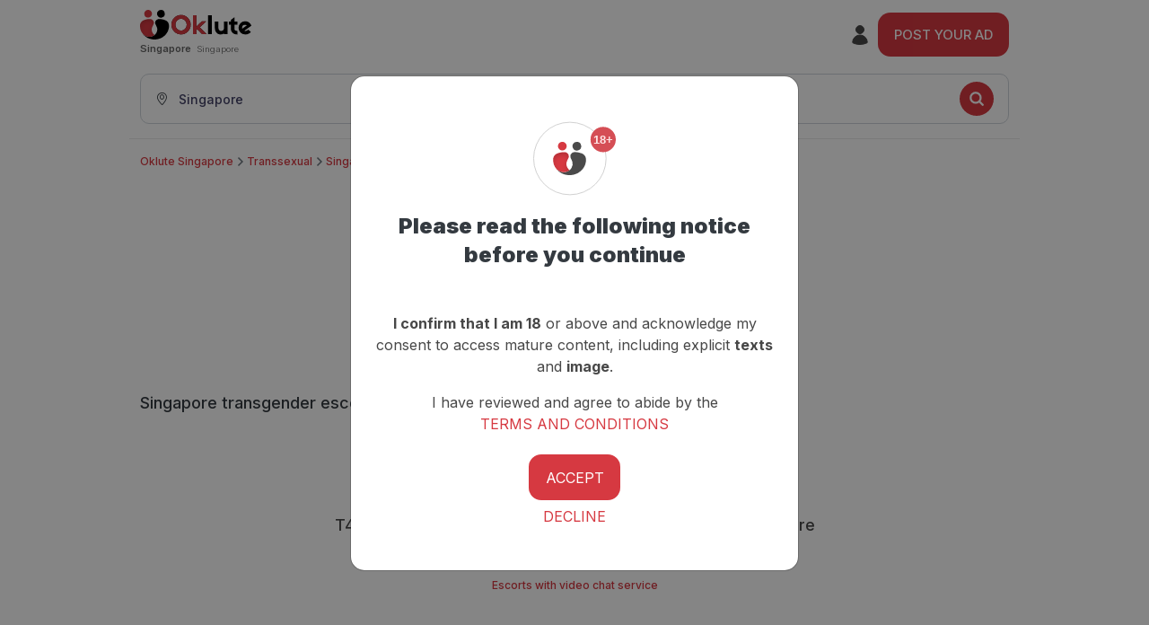

--- FILE ---
content_type: text/html; charset=UTF-8
request_url: https://www.oklutesingapore.com/transsexual/singapore/
body_size: 19517
content:

<!DOCTYPE html><html lang="en-sg">
<head>

    <link rel="preconnect" href="https://www.googletagservices.com" crossorigin>
    <link rel="preconnect" href="https://sr-static.ok-img.com" crossorigin>
    <meta http-equiv="X-UA-Compatible" content="IE=edge, chrome=1">
    <meta charset="utf-8">
    <meta name="content-language" content="en-sg">
    <meta name="language" content="en-sg">
    <meta name="viewport" content="width=device-width, initial-scale=1, maximum-scale=1, shrink-to-fit=no">
	
	<title>Singapore transgender escorts - Oklute</title>	

    <meta name="description" content="Find in Oklute the hottest Singapore escorts in TS. Sexy shemales and ladyboys Singapore. Lust filled ads of transgender escorts and transvestites.">

	
	<link href="https://www.oklutesingapore.com/transsexual/singapore/" rel="canonical">
		





    
    <meta name="robots" content="index, follow">
	
				
	
    
    <meta property="og:title" content="Singapore transgender escorts - Oklute">
    <meta property="og:type" content="website">  
	<meta property="og:url" content="https://www.oklutesingapore.com/transsexual/singapore/">
	


    <meta name="rating" content="adult">

	
	    
    	
    <link rel="stylesheet" href="https://cdnjs.cloudflare.com/ajax/libs/bootstrap/5.0.0/css/bootstrap.min.css" media="all">
    <link rel="stylesheet" href="/static/css/style.css?v=1769433670" media="all">
    <link rel="preload" rel="stylesheet" href="https://cdn.icomoon.io/318373/oklute-project/style.css" as="style" onload="this.onload=null;this.rel='stylesheet'">
	<link rel="stylesheet" href="/static/css/li-det.css?v=1769433670" type="text/css">

	

	<script rel="preload prefetch" src="https://cdnjs.cloudflare.com/ajax/libs/jquery/3.6.1/jquery.min.js" ></script>
    
    <link rel="preconnect" href="https://fonts.googleapis.com">
    <link rel="preconnect" href="https://fonts.gstatic.com" crossorigin>
    <link href="https://fonts.googleapis.com/css2?family=Inter:wght@100..900&display=swap" rel="stylesheet">


    <link rel="shortcut icon" type="image/x-icon" href="/static/img/favicon.ico">

    


    <meta name="csrf-token" content="kA1p2nYJmRCpzwTiYp1RjB5ZiOjVDcXV2duIqLqx">

   
<!-- Google Tag Manager -->
<script>
function loadGTM() {
        if (window.gtmLoaded) return;
        window.gtmLoaded = true;
        (function(w,d,s,l,i){
        w[l]=w[l]||[];
        w[l].push({'gtm.start': new Date().getTime(),event:'gtm.js'});
        var f=d.getElementsByTagName(s)[0],
            j=d.createElement(s), dl=l!='dataLayer'?'&l='+l:'';
        j.async=true;
        j.src='https://www.googletagmanager.com/gtm.js?id=' + i + dl;
        f.parentNode.insertBefore(j,f);
        })(window,document,'script','dataLayer','GTM-PLCCFCR');
    }
    window.addEventListener('scroll', loadGTM, { once: true });
    window.addEventListener('click', loadGTM, { once: true });
</script>
<!-- End Google Tag Manager -->



<script> 	

	var baseUrl = "https://www.oklutesingapore.com";	

</script>

	


<script type="application/ld+json">  
	{
		"@context": "http://schema.org/",
		"@type": "Organization",
		"url": "https://www.oklutesingapore.com",
		"logo": "https://www.oklutesingapore.com/static/img/logo_oklute.png",
		"name": "Oklute Singapore"

	}    
</script>

      
</head>
 
<body class="Oklute blurredbg">

<div id="app">






     <header>








	<div class="container">
		<div class="cusotm-nav-container d-flex justify-content-between align-items-center border-0">
			
			<div data-href="https://www.oklutesingapore.com/" class="navbar-brand logo-header logo">
				
				<a href="https://www.oklutesingapore.com/" 
				   title="Oklute Singapore">
					<span class="country notranslate" translate="no">


						Singapore 


					</span>	
				</a>	
				<span class="lgcc city notranslate" translate="no">
					Singapore
				</span>
				





			</div>

				

			<div class="d-flex align-items-center justify-content-between">
				<div class="nav-icons-container d-flex">
					<div class="nav-icons search-icon-top-head">
						<a id="search-modal-icon" aria-label="Search Icon" href="javascript:void(0);" data-bs-toggle="modal" data-bs-target="#staticBackdrop" class="searchmodal">
							<svg xmlns="http://www.w3.org/2000/svg" width="24px" height="24px" fill="none" stroke="#000" stroke-width="1.5">

							<path stroke-linecap="round" stroke-linejoin="round" d="m21 21-5.197-5.197m0 0A7.5 7.5 0 1 0 5.196 5.196a7.5 7.5 0 0 0 10.607 10.607z"></path>

							</svg>
						</a>
					</div>

					
						<div class="nav-icons">

							<div class="dropdown sign">

								<a data-href="/c/login/" class="signup">

									<svg xmlns="http://www.w3.org/2000/svg" viewBox="0 0 24 24" fill="currentColor"><path fill-rule="evenodd" d="M7.5 6a4.5 4.5 0 119 0 4.5 4.5 0 01-9 0zM3.751 20.105a8.25 8.25 0 0116.498 0 .75.75 0 01-.437.695A18.683 18.683 0 0112 22.5c-2.786 0-5.433-.608-7.812-1.7a.75.75 0 01-.437-.695z" clip-rule="evenodd"></path></svg>

								</a>

							</div>

						</div>

					
					

					<div class="nav-icons d-xl-none d-lg-none">

						<a href="javascript:void(0);" aria-label="Side Menu" data-bs-toggle="modal" data-bs-target="#sideModal" class="signup">

							<svg xmlns="http://www.w3.org/2000/svg" viewBox="0 0 24 24" fill="currentColor" width="24px" height="24px">

								<path

									fill-rule="evenodd"

									d="M3 5.25a.75.75 0 01.75-.75h16.5a.75.75 0 010 1.5H3.75A.75.75 0 013 5.25zm0 4.5A.75.75 0 013.75 9h16.5a.75.75 0 010 1.5H3.75A.75.75 0 013 9.75zm0 4.5a.75.75 0 01.75-.75h16.5a.75.75 0 010 1.5H3.75a.75.75 0 01-.75-.75zm0 4.5a.75.75 0 01.75-.75h16.5a.75.75 0 010 1.5H3.75a.75.75 0 01-.75-.75z"

									clip-rule="evenodd"

								></path>

							</svg>

						</a>

					</div>

				</div>

				<button type="button" data-href="/c/post-ads/" class="w-100  d-none d-lg-block btn btn-secondary new-ad btn-block">

					
				

					Post Your Ad

				</button>

			</div>

		</div>

	</div>


	<div class="modal right fade" id="sideModal" data-bs-backdrop="static" data-bs-keyboard="false" tabindex="-1" aria-labelledby="sideModal" aria-hidden="true">

	<div class="modal-dialog modal-dialog-slideout">

		<div class="modal-content">		
			
			 <div class="modal-body"><button type="button" data-bs-dismiss="modal" aria-label="Close" class="close">
<i class="text-clipped menu-close-icon close-menu-icon">
<svg xmlns="http://www.w3.org/2000/svg" fill="none" viewBox="0 0 24 24" stroke-width="1.5" stroke="currentColor" width="28px" height="28px"><path stroke-linecap="round" stroke-linejoin="round" d="M6 18L18 6M6 6l12 12"></path></svg></i></button>
<nav class="main-nav menu navbar navbar-expand-lg text-start w-100 flex-column align-items-start">
<p class="px-0 item-mobile">Publish ad</p><a data-href="/c/post-ads/" class="btn btn-secondary new-ad btn-block">
Publish your ad</a>
<p class="px-0 item-mobile mt-3">Services for you!</p><ul class="list-group list-group-flush item-mobile">
<li class="list-group-item border-0 ps-0"><a class="open-in-new-tab" target="_blank" data-href="https://blog.oklute.com/en/">
<i  class="me-3"><svg width="16px" height="16px" viewBox="0 0 32 32" fill="none" xmlns="http://www.w3.org/2000/svg">
<g id="SVGRepo_bgCarrier" stroke-width="0"/>
<g id="SVGRepo_tracerCarrier" stroke-linecap="round" stroke-linejoin="round" stroke="#CCCCCC" stroke-width="0.064"/>
<g id="SVGRepo_iconCarrier"> <g clip-path="url(#clip0_901_991)"> <path d="M9 17.0001H15M9 9.0001H23M9 13.0001H23M22 23.004C22 23.004 28 29.006 29 30.006C30.609 31.616 31 31.008 31 30.008V2.008C31 1.456 30.553 1 30 1H2C1.447 1 1 1.456 1 2.008V24.008C1 24.561 1.447 25 2 25H20" stroke="#000000" stroke-width="2" stroke-linecap="round" stroke-linejoin="round"/> </g> <defs> <clipPath id="clip0_901_991"> <rect width="32" height="32" fill="white"/> </clipPath> </defs> </g></svg></i>Blog Oklute</a></li>
<li class="list-group-item border-0 ps-0"><a class="open-in-new-tab" target="_blank" data-href="https://help.oklute.com/en/">
<i><svg xmlns="http://www.w3.org/2000/svg" fill="none" viewBox="0 0 24 24" stroke-width="1.5" stroke="currentColor" width="20px" height="20px">
<path stroke-linecap="round" stroke-linejoin="round" d="M9.879 7.519c1.171-1.025 3.071-1.025 4.242 0 1.172 1.025 1.172 2.687 0 3.712-.203.179-.43.326-.67.442-.745.361-1.45.999-1.45 1.827v.75M21 12a9 9 0 11-18 0 9 9 0 0118 0zm-9 5.25h.008v.008H12v-.008z"></path>
</svg></i>Oklute Help</a></li>
</ul>
<p class="px-0 item-mobile">Follow us</p><ul class="list-group list-group-flush item-mobile">
<li class="list-group-item border-0 ps-0"><a class="open-in-new-tab" target="_blank" data-href="">
<i><svg width="20px" height="20px" viewBox="0 0 24 24" fill="none" xmlns="http://www.w3.org/2000/svg">
<path fill-rule="evenodd" clip-rule="evenodd" d="M5 7H19C19.5523 7 20 7.44771 20 8V16C20 16.5523 19.5523 17 19 17H5C4.44772 17 4 16.5523 4 16V8C4 7.44772 4.44772 7 5 7ZM2 8C2 6.34315 3.34315 5 5 5H19C20.6569 5 22 6.34315 22 8V16C22 17.6569 20.6569 19 19 19H5C3.34315 19 2 17.6569 2 16V8ZM10 9L14 12L10 15V9Z"	fill="currentColor"></path>
</svg></i>Youtube</a></li>
<li class="list-group-item border-0 ps-0"><a class="open-in-new-tab" target="_blank" data-href="">
<i><svg width="20px" height="20px" viewBox="0 0 24 24" fill="none" xmlns="http://www.w3.org/2000/svg">
<path fill-rule="evenodd" clip-rule="evenodd" d="M12 7C9.23858 7 7 9.23858 7 12C7 14.7614 9.23858 17 12 17C14.7614 17 17 14.7614 17 12C17 9.23858 14.7614 7 12 7ZM9 12C9 13.6569 10.3431 15 12 15C13.6569 15 15 13.6569 15 12C15 10.3431 13.6569 9 12 9C10.3431 9 9 10.3431 9 12Z"	fill="currentColor"></path>
<path d="M18 5C17.4477 5 17 5.44772 17 6C17 6.55228 17.4477 7 18 7C18.5523 7 19 6.55228 19 6C19 5.44772 18.5523 5 18 5Z" fill="currentColor"></path>
<path fill-rule="evenodd" clip-rule="evenodd" d="M5 1C2.79086 1 1 2.79086 1 5V19C1 21.2091 2.79086 23 5 23H19C21.2091 23 23 21.2091 23 19V5C23 2.79086 21.2091 1 19 1H5ZM19 3H5C3.89543 3 3 3.89543 3 5V19C3 20.1046 3.89543 21 5 21H19C20.1046 21 21 20.1046 21 19V5C21 3.89543 20.1046 3 19 3Z" fill="currentColor"></path></svg></i>Instagram</a></li>
<li class="list-group-item border-0 ps-0"><a class="open-in-new-tab" target="_blank" data-href="">
<i class="icon-x"></i>Twitter</a></li>
<li class="list-group-item border-0 ps-0"><a class="open-in-new-tab" target="_blank" data-href="">
<i><svg width="24px" height="24px" viewBox="0 0 24 24" fill="none" xmlns="http://www.w3.org/2000/svg">
<path d="M9.19795 21.5H13.198V13.4901H16.8021L17.198 9.50977H13.198V7.5C13.198 6.94772 13.6457 6.5 14.198 6.5H17.198V2.5H14.198C11.4365 2.5 9.19795 4.73858 9.19795 7.5V9.50977H7.19795L6.80206 13.4901H9.19795V21.5Z"	fill="currentColor"></path>
</svg></i>Facebook</a></li>
</ul></nav></div>

		</div>

	</div>

</div>
	

 </header>   









	    
     



     
	<main>





		<div class="listing-pg-search">
	<div class="container bg-white pt-2 pb-2 list-search">
		<div class="row">
			<div class="col-12 align-items-center">  
				<div class="listing-search-box">                                     
					<a data-bs-toggle="modal" data-bs-target="#staticBackdrop" class="d-flex align-items-center justify-content-between py-2 px-3">
						<span>
							<span class="icon-location-pin-svgrepo-com me-2"></span>	
							    								    Singapore
														</span>
						<i class="text-clipped d-flex justify-content-center align-items-center">
							<svg xmlns="http://www.w3.org/2000/svg" fill="none" viewBox="0 0 24 24" stroke-width="3" stroke="#fff" width="18" height="18"><path stroke-linecap="round" stroke-linejoin="round" d="M21 21l-5.197-5.197m0 0A7.5 7.5 0 105.196 5.196a7.5 7.5 0 0010.607 10.607z"></path></svg>
						</i>
					</a>
				</div>
				<div class="form-row inlinetag px-2 pt-2 pb-0">
					<div class="taglist filtersearch">
						<ul id="tagsList">							
						</ul>
					</div>
				</div>

			</div>
		</div>
	</div>
</div>

	
<nav aria-label="breadcrumb" class="breadcrumb-with-dropdown">

        <div class="container breadcrumbs-container">

			<ol itemscope itemtype="https://schema.org/BreadcrumbList" id="ok1" class="breadcrumb breadcrumbs-list ps-0">

					<li itemprop="itemListElement" itemscope itemtype="https://schema.org/ListItem" class="breadcrumb-item">

							

						<a itemprop="item" href="https://www.oklutesingapore.com/" itemscope itemtype="http://schema.org/Service" itemid="https://www.oklutesingapore.com/">	

								<div itemprop="name">

								

									Oklute Singapore

								

								

								</div>

						</a>

						

						<meta itemprop="position" content="1" />

					</li>


				
					<li itemprop="itemListElement" itemscope itemtype="https://schema.org/ListItem" class="breadcrumb-item">
						<a itemprop="item" href="https://www.oklutesingapore.com/transsexual/singapore/" itemscope itemtype="http://schema.org/Service" itemid="https://www.oklutesingapore.com/transsexual/singapore/"> 
							<div itemprop="name" translate="no" class="notranslate">
								Transsexual
							</div>
						</a>
						<meta itemprop="position" content="2" />
					</li>							
		

							<li itemprop="itemListElement" itemscope itemtype="https://schema.org/ListItem" class="breadcrumb-item">
			
					<a itemprop="item" href="https://www.oklutesingapore.com/transsexual/singapore/" itemscope itemtype="http://schema.org/Place" itemscope="itemscope" itemid="https://www.oklutesingapore.com/transsexual/singapore/"> 

						<div itemprop="name" translate="no" class="notranslate">
							Singapore Transsexual
						</div>
					</a>						
								
					<meta itemprop="position" content="3" />
				</li>
			
	
			

			</ol>



	</div>

</nav>


	

<div class="container">
		

		<div class="container mt-5 mb-5 oppspage">
		<div class="text-center">
			<h1>Oops!</h1>
<h2>Your search returned no results.</h2>                    
Luckily, there are a lot of other <br> options for you 😎
		</div>
	</div>	
	
	<div class="mb-3">
		<div class="d-inline">
			<h1 class="item-title text-dark">Singapore transgender escorts</h1>
		</div>
	</div>  
       
	

      
</div>

			<div class="container-fluid mt-5">
			<div class="col-lg txt_seo mb-4 text-center">Singapore transgender escorts</div>
		</div>
	
	<nav>
		  
	</nav>
	


 <div class="container mt-5">        

        <h2 class="col-lg txt_seo_1 mt-5 text-center">

            T4M sex with hot TS women. Transsexual Escorts in Singapore

        </h2>
					<p class="col-lg txt_seo mt-5 text-center"><a href="https://www.oklutesingapore.com/escorts/tag/video-chat/" title="Video Chat">Escorts with video chat service</a></p>
				
	
	
        <hr class="mt-5">

        <div class="footer-city">
		
		<div class="card shadow text-center">
			<div class="card-header p-0">
				<a href="/transsexual/singapore/" class="h4">
					<span class="icon-transsexual me-2"></span>
					Transsexual Singapore
				</a>
			</div>	
					</div>
		
         
            <div class="card shadow text-center">

                <div class="card-header p-0">

                    <a href="/escorts/singapore/" class="h4">

                        <span class="icon-escorts me-2"></span>

							Singapore Escorts 

                    </a>

                </div>                

            </div>

			
            <div class="card shadow text-center">

                <div class="card-header p-0">

                    <a href="/male-escorts/singapore/" class="h4">

                        <span class="icon-male-escorts me-2"></span>

							Singapore Male Escorts 

                    </a>

                </div>                

            </div>

			
            <div class="card shadow text-center">

                <div class="card-header p-0">

                    <a href="/adult-meetings/singapore/" class="h4">

                        <span class="icon-adult-meetings me-2"></span>

							Singapore Adult Meetings 

                    </a>

                </div>                

            </div>

					

        </div>
		


				<div class="col-lg mt-5">
				<div class="partial-collapse-container" id="collapseContent">
					<div class="partial-collapse collapse">
						<div class="txt_seo_2">
							<p>Relish in some amazing sex experiences with transsexual or transgender escorts in Singapore. This is another exciting world where sexy and bold shemales or ladyboys offer amazing transgender escorts services in Singapore to help you satisfy your hidden fantasies. Reach out to one of the Singapore shemales and get physical pleasure in the most sensual manner. In the companionship of Singaporean shemales, you find an opportunity to enjoy erotic massage and other services. Different types of transsexual escorts in Singapore are available to provide the services you want. Hire the sexiest one to satisfy your fantasies. Check out our real classified ads to schedule ladyboy sex meeting tonight. Reveal your fantasies to enjoy ladyboy massage, anal sex, deep throat oral sex, and other foreplays you want to explore. You will see fresh new ads every day in the transsexual category on Oklute. Go for it, and hire the transsexual men and women in Singapore today.</p>
<p>&nbsp;</p>
						</div>
					</div>
					<div class="text-center toggle-btn-box">
						<a class="toggle-collapse" data-toggle="collapse" role="button">Show more</a>
					</div>
				</div>
			</div>		
		
    </div>

<!-- Search Modal Start -->
<div class="modal fade show" id="staticBackdrop" tabindex="-1" aria-labelledby="staticBackdropLabel" aria-modal="true" role="dialog">
	<div class="modal-dialog modal-lg">
	  <div class="modal-content">
		<div class="modal-header">
		  <h5 class="modal-title h4" id="staticBackdropLabel">
			<svg xmlns="http://www.w3.org/2000/svg" width="24px" height="24px" fill="none" stroke="currentColor" stroke-width="1.5"><path stroke-linecap="round" stroke-linejoin="round" d="m21 21-5.197-5.197m0 0A7.5 7.5 0 1 0 5.196 5.196a7.5 7.5 0 0 0 10.607 10.607z"></path></svg> 
		         Search
		  </h5>
		  <button type="button" class="close" data-bs-dismiss="modal" aria-label="Close">
			<span aria-hidden="true">×</span>
		  </button>
		</div>
		<form class="my-search-form" action="https://www.oklutesingapore.com" method="post" autocomplete="off" id="my-search-form">
		<div class="modal-body filters p-4 mt-2">
			<div id="search-app">
				<div class="search-form">				
						<div class="row g-3">
							<div class="col-md-6">
								<select autocomplete="off" id="category" class="form-select">							
								</select>
							</div>

							

							<div class="col-sm-6 col-12">
								<div class="district-select">
									<select autocomplete="off" onchange="getvaldistrict(this);" id="find_city_data"  disabled="disabled" class="form-select"></select>
								</div>
							</div>

							<div class="col-md-12">
								<input type="text" autocomplete="off" id="search_key" placeholder="Search here..." value="" class="form-control" name="escort">
							</div>
							
						</div>
						
						
						<div id="tags-filter" class="tags-filter">
							<p class="text-primary py-2 fw-bold">
								<i class="icon-equalizer-svgrepo-com me-2"></i>
							    Filters
							</p>
							<div id="accordion_ethnicity" class="accordion border-bottom">
								<a data-bs-toggle="collapse" href="#collapse_ethnicity" aria-expanded="false" class="text-dark collapsed">
									<h6>
										<span>
											<span class="icon-world me-2"></span>
											 Ethnicity
										</span>
										<span class="counter-badge-box ms-2 count"></span>
										<span class="icon-chevron-right pull-right"></span>
									</h6>
								</a>
								<div aria-labelledby="accordion_ethnicity" data-parent="#accordion_ethnicity" id="collapse_ethnicity" role="tabpanel" class="collapse">
									<div class="accordion-body">
										<div class="hiddenCB d-flex justify-content-start align-items-start flex-wrap">
																					<input type="checkbox" name="tag_ethnicity" id="African" value="African">
											<label for="African">African</label>								
																					<input type="checkbox" name="tag_ethnicity" id="Indian" value="Indian">
											<label for="Indian">Indian</label>								
																					<input type="checkbox" name="tag_ethnicity" id="Asian" value="Asian">
											<label for="Asian">Asian</label>								
																					<input type="checkbox" name="tag_ethnicity" id="Arab" value="Arab">
											<label for="Arab">Arab</label>								
																					<input type="checkbox" name="tag_ethnicity" id="Latin" value="Latin">
											<label for="Latin">Latin</label>								
																					<input type="checkbox" name="tag_ethnicity" id="Caucasian" value="Caucasian">
											<label for="Caucasian">Caucasian</label>								
																					<input type="checkbox" name="tag_ethnicity" id="Singaporean" value="Singaporean">
											<label for="Singaporean">Singaporean</label>								
																						
										</div>
									</div>
									<!---->
								</div>
							</div>
							<div id="accordion_nationality" class="accordion border-bottom">
								<a data-bs-toggle="collapse" href="#collapse_nationality" aria-expanded="false" class="text-dark">
									<h6>
										<span>
											<span class="icon-map f-sicon me-2"></span>
											Nationality
										</span>
										<span class="counter-badge-box ms-2 count"></span>
										<span class="icon-chevron-right pull-right"></span>
									</h6>
								</a>
								<div aria-labelledby="accordion_nationality" data-parent="#accordion_nationality" id="collapse_nationality" role="tabpanel" class="collapse">
									<div class="accordion-body">
										<div class="hiddenCB nationality-list">
											<ul class="list-inline list-group list-group-horizontal nationality_tags_gride flex-wrap align-content-center justify-content-start mb-0">
											     
												<li>
													<input type="checkbox" name="search_tag__nationality" id="Albanian" value="Albanian">
													<label for="Albanian">

														🇦🇱
														Albanian
														
													</label>
												</li>										
											     
												<li>
													<input type="checkbox" name="search_tag__nationality" id="American" value="American">
													<label for="American">

														🇺🇸
														American
														
													</label>
												</li>										
											     
												<li>
													<input type="checkbox" name="search_tag__nationality" id="Arabic" value="Arabic">
													<label for="Arabic">

														🇸🇦
														Arabic
														
													</label>
												</li>										
											     
												<li>
													<input type="checkbox" name="search_tag__nationality" id="Argentinian" value="Argentinian">
													<label for="Argentinian">

														🇦🇷
														Argentinian
														
													</label>
												</li>										
											     
												<li>
													<input type="checkbox" name="search_tag__nationality" id="Australian" value="Australian">
													<label for="Australian">

														🇦🇺
														Australian
														
													</label>
												</li>										
											     
												<li>
													<input type="checkbox" name="search_tag__nationality" id="Austrian" value="Austrian">
													<label for="Austrian">

														🇦🇹
														Austrian
														
													</label>
												</li>										
											     
												<li>
													<input type="checkbox" name="search_tag__nationality" id="Bangladeshi" value="Bangladeshi">
													<label for="Bangladeshi">

														🇧🇩
														Bangladeshi
														
													</label>
												</li>										
											     
												<li>
													<input type="checkbox" name="search_tag__nationality" id="Belgian" value="Belgian">
													<label for="Belgian">

														🇧🇪
														Belgian
														
													</label>
												</li>										
											     
												<li>
													<input type="checkbox" name="search_tag__nationality" id="Bolivian" value="Bolivian">
													<label for="Bolivian">

														🇧🇴
														Bolivian
														
													</label>
												</li>										
											     
												<li>
													<input type="checkbox" name="search_tag__nationality" id="Bosnian" value="Bosnian">
													<label for="Bosnian">

														🇧🇦
														Bosnian
														
													</label>
												</li>										
											     
												<li>
													<input type="checkbox" name="search_tag__nationality" id="Brazilian" value="Brazilian">
													<label for="Brazilian">

														🇧🇷
														Brazilian
														
													</label>
												</li>										
											     
												<li>
													<input type="checkbox" name="search_tag__nationality" id="Bulgarian" value="Bulgarian">
													<label for="Bulgarian">

														🇧🇬
														Bulgarian
														
													</label>
												</li>										
											     
												<li>
													<input type="checkbox" name="search_tag__nationality" id="Canadian" value="Canadian">
													<label for="Canadian">

														🇨🇦
														Canadian
														
													</label>
												</li>										
											     
												<li>
													<input type="checkbox" name="search_tag__nationality" id="Chilean" value="Chilean">
													<label for="Chilean">

														🇨🇱
														Chilean
														
													</label>
												</li>										
											     
												<li>
													<input type="checkbox" name="search_tag__nationality" id="Chinese" value="Chinese">
													<label for="Chinese">

														🇨🇳
														Chinese
														
													</label>
												</li>										
											     
												<li>
													<input type="checkbox" name="search_tag__nationality" id="Colombian" value="Colombian">
													<label for="Colombian">

														🇨🇴
														Colombian
														
													</label>
												</li>										
											     
												<li>
													<input type="checkbox" name="search_tag__nationality" id="Costa_Rican" value="Costa Rican">
													<label for="Costa_Rican">

														🇨🇷
														Costa Rican
														
													</label>
												</li>										
											     
												<li>
													<input type="checkbox" name="search_tag__nationality" id="Croatian" value="Croatian">
													<label for="Croatian">

														🇭🇷
														Croatian
														
													</label>
												</li>										
											     
												<li>
													<input type="checkbox" name="search_tag__nationality" id="Cuban" value="Cuban">
													<label for="Cuban">

														🇨🇺
														Cuban
														
													</label>
												</li>										
											     
												<li>
													<input type="checkbox" name="search_tag__nationality" id="Czech" value="Czech">
													<label for="Czech">

														🇨🇿
														Czech
														
													</label>
												</li>										
											     
												<li>
													<input type="checkbox" name="search_tag__nationality" id="Danish" value="Danish">
													<label for="Danish">

														🇩🇰
														Danish
														
													</label>
												</li>										
											     
												<li>
													<input type="checkbox" name="search_tag__nationality" id="Dominican" value="Dominican">
													<label for="Dominican">

														🇩🇴
														Dominican
														
													</label>
												</li>										
											     
												<li>
													<input type="checkbox" name="search_tag__nationality" id="Dutch" value="Dutch">
													<label for="Dutch">

														🇳🇱
														Dutch
														
													</label>
												</li>										
											     
												<li>
													<input type="checkbox" name="search_tag__nationality" id="Ecuadorian" value="Ecuadorian">
													<label for="Ecuadorian">

														🇪🇨
														Ecuadorian
														
													</label>
												</li>										
											     
												<li>
													<input type="checkbox" name="search_tag__nationality" id="English" value="English">
													<label for="English">

														🇬🇧
														English
														
													</label>
												</li>										
											     
												<li>
													<input type="checkbox" name="search_tag__nationality" id="Estonian" value="Estonian">
													<label for="Estonian">

														🇪🇪
														Estonian
														
													</label>
												</li>										
											     
												<li>
													<input type="checkbox" name="search_tag__nationality" id="Filipino" value="Filipino">
													<label for="Filipino">

														🇵🇭
														Filipino
														
													</label>
												</li>										
											     
												<li>
													<input type="checkbox" name="search_tag__nationality" id="Finnish" value="Finnish">
													<label for="Finnish">

														🇫🇮
														Finnish
														
													</label>
												</li>										
											     
												<li>
													<input type="checkbox" name="search_tag__nationality" id="French" value="French">
													<label for="French">

														🇫🇷
														French
														
													</label>
												</li>										
											     
												<li>
													<input type="checkbox" name="search_tag__nationality" id="German" value="German">
													<label for="German">

														🇩🇪
														German
														
													</label>
												</li>										
											     
												<li>
													<input type="checkbox" name="search_tag__nationality" id="Greek" value="Greek">
													<label for="Greek">

														🇬🇷
														Greek
														
													</label>
												</li>										
											     
												<li>
													<input type="checkbox" name="search_tag__nationality" id="Guatemalan" value="Guatemalan">
													<label for="Guatemalan">

														🇬🇹
														Guatemalan
														
													</label>
												</li>										
											     
												<li>
													<input type="checkbox" name="search_tag__nationality" id="Haitian" value="Haitian">
													<label for="Haitian">

														🇭🇹
														Haitian
														
													</label>
												</li>										
											     
												<li>
													<input type="checkbox" name="search_tag__nationality" id="Honduran" value="Honduran">
													<label for="Honduran">

														🇭🇳
														Honduran
														
													</label>
												</li>										
											     
												<li>
													<input type="checkbox" name="search_tag__nationality" id="Hungarian" value="Hungarian">
													<label for="Hungarian">

														🇭🇺
														Hungarian
														
													</label>
												</li>										
											     
												<li>
													<input type="checkbox" name="search_tag__nationality" id="Indian" value="Indian">
													<label for="Indian">

														🇮🇳
														Indian
														
													</label>
												</li>										
											     
												<li>
													<input type="checkbox" name="search_tag__nationality" id="Indonesian" value="Indonesian">
													<label for="Indonesian">

														🇮🇩
														Indonesian
														
													</label>
												</li>										
											     
												<li>
													<input type="checkbox" name="search_tag__nationality" id="Irish" value="Irish">
													<label for="Irish">

														🇮🇪
														Irish
														
													</label>
												</li>										
											     
												<li>
													<input type="checkbox" name="search_tag__nationality" id="Italian" value="Italian">
													<label for="Italian">

														🇮🇹
														Italian
														
													</label>
												</li>										
											     
												<li>
													<input type="checkbox" name="search_tag__nationality" id="Jamaican" value="Jamaican">
													<label for="Jamaican">

														🇯🇲
														Jamaican
														
													</label>
												</li>										
											     
												<li>
													<input type="checkbox" name="search_tag__nationality" id="Japanese" value="Japanese">
													<label for="Japanese">

														🇯🇵
														Japanese
														
													</label>
												</li>										
											     
												<li>
													<input type="checkbox" name="search_tag__nationality" id="Kenyan" value="Kenyan">
													<label for="Kenyan">

														🇰🇪
														Kenyan
														
													</label>
												</li>										
											     
												<li>
													<input type="checkbox" name="search_tag__nationality" id="Latvian" value="Latvian">
													<label for="Latvian">

														🇱🇻
														Latvian
														
													</label>
												</li>										
											     
												<li>
													<input type="checkbox" name="search_tag__nationality" id="Lithuanian" value="Lithuanian">
													<label for="Lithuanian">

														🇱🇹
														Lithuanian
														
													</label>
												</li>										
											     
												<li>
													<input type="checkbox" name="search_tag__nationality" id="Malaysian" value="Malaysian">
													<label for="Malaysian">

														🇲🇾
														Malaysian
														
													</label>
												</li>										
											     
												<li>
													<input type="checkbox" name="search_tag__nationality" id="Maldivian" value="Maldivian">
													<label for="Maldivian">

														🇲🇻
														Maldivian
														
													</label>
												</li>										
											     
												<li>
													<input type="checkbox" name="search_tag__nationality" id="Mexican" value="Mexican">
													<label for="Mexican">

														🇲🇽
														Mexican
														
													</label>
												</li>										
											     
												<li>
													<input type="checkbox" name="search_tag__nationality" id="Moldovan" value="Moldovan">
													<label for="Moldovan">

														🇲🇩
														Moldovan
														
													</label>
												</li>										
											     
												<li>
													<input type="checkbox" name="search_tag__nationality" id="Moroccan" value="Moroccan">
													<label for="Moroccan">

														🇲🇦
														Moroccan
														
													</label>
												</li>										
											     
												<li>
													<input type="checkbox" name="search_tag__nationality" id="New_Zealander" value="New Zealander">
													<label for="New_Zealander">

														🇳🇿
														New Zealander
														
													</label>
												</li>										
											     
												<li>
													<input type="checkbox" name="search_tag__nationality" id="Nicaraguan" value="Nicaraguan">
													<label for="Nicaraguan">

														🇳🇮
														Nicaraguan
														
													</label>
												</li>										
											     
												<li>
													<input type="checkbox" name="search_tag__nationality" id="Nigerian" value="Nigerian">
													<label for="Nigerian">

														🇳🇬
														Nigerian
														
													</label>
												</li>										
											     
												<li>
													<input type="checkbox" name="search_tag__nationality" id="Norwegian" value="Norwegian">
													<label for="Norwegian">

														🇳🇴
														Norwegian
														
													</label>
												</li>										
											     
												<li>
													<input type="checkbox" name="search_tag__nationality" id="Pakistani" value="Pakistani">
													<label for="Pakistani">

														🇵🇰
														Pakistani
														
													</label>
												</li>										
											     
												<li>
													<input type="checkbox" name="search_tag__nationality" id="Panamanian" value="Panamanian">
													<label for="Panamanian">

														🇵🇦
														Panamanian
														
													</label>
												</li>										
											     
												<li>
													<input type="checkbox" name="search_tag__nationality" id="Paraguayan" value="Paraguayan">
													<label for="Paraguayan">

														🇵🇾
														Paraguayan
														
													</label>
												</li>										
											     
												<li>
													<input type="checkbox" name="search_tag__nationality" id="Peruvian" value="Peruvian">
													<label for="Peruvian">

														🇵🇪
														Peruvian
														
													</label>
												</li>										
											     
												<li>
													<input type="checkbox" name="search_tag__nationality" id="Polish" value="Polish">
													<label for="Polish">

														🇵🇱
														Polish
														
													</label>
												</li>										
											     
												<li>
													<input type="checkbox" name="search_tag__nationality" id="Portuguese" value="Portuguese">
													<label for="Portuguese">

														🇵🇹
														Portuguese
														
													</label>
												</li>										
											     
												<li>
													<input type="checkbox" name="search_tag__nationality" id="Romanian" value="Romanian">
													<label for="Romanian">

														🇷🇴
														Romanian
														
													</label>
												</li>										
											     
												<li>
													<input type="checkbox" name="search_tag__nationality" id="Russian" value="Russian">
													<label for="Russian">

														🇷🇺
														Russian
														
													</label>
												</li>										
											     
												<li>
													<input type="checkbox" name="search_tag__nationality" id="Senegalese" value="Senegalese">
													<label for="Senegalese">

														🇸🇳
														Senegalese
														
													</label>
												</li>										
											     
												<li>
													<input type="checkbox" name="search_tag__nationality" id="Serbian" value="Serbian">
													<label for="Serbian">

														🇷🇸
														Serbian
														
													</label>
												</li>										
											     
												<li>
													<input type="checkbox" name="search_tag__nationality" id="Singaporean" value="Singaporean">
													<label for="Singaporean">

														🇸🇬
														Singaporean
														
													</label>
												</li>										
											     
												<li>
													<input type="checkbox" name="search_tag__nationality" id="South_African" value="South African">
													<label for="South_African">

														🇿🇦
														South African
														
													</label>
												</li>										
											     
												<li>
													<input type="checkbox" name="search_tag__nationality" id="Spanish" value="Spanish">
													<label for="Spanish">

														🇪🇸
														Spanish
														
													</label>
												</li>										
											     
												<li>
													<input type="checkbox" name="search_tag__nationality" id="Swedish" value="Swedish">
													<label for="Swedish">

														🇸🇪
														Swedish
														
													</label>
												</li>										
											     
												<li>
													<input type="checkbox" name="search_tag__nationality" id="Swiss" value="Swiss">
													<label for="Swiss">

														🇨🇭
														Swiss
														
													</label>
												</li>										
											     
												<li>
													<input type="checkbox" name="search_tag__nationality" id="Thai" value="Thai">
													<label for="Thai">

														🇹🇭
														Thai
														
													</label>
												</li>										
											     
												<li>
													<input type="checkbox" name="search_tag__nationality" id="Tunisian" value="Tunisian">
													<label for="Tunisian">

														🇹🇳
														Tunisian
														
													</label>
												</li>										
											     
												<li>
													<input type="checkbox" name="search_tag__nationality" id="Turkish" value="Turkish">
													<label for="Turkish">

														🇹🇷
														Turkish
														
													</label>
												</li>										
											     
												<li>
													<input type="checkbox" name="search_tag__nationality" id="Ukrainian" value="Ukrainian">
													<label for="Ukrainian">

														🇺🇦
														Ukrainian
														
													</label>
												</li>										
											     
												<li>
													<input type="checkbox" name="search_tag__nationality" id="Uruguayan" value="Uruguayan">
													<label for="Uruguayan">

														🇺🇾
														Uruguayan
														
													</label>
												</li>										
											     
												<li>
													<input type="checkbox" name="search_tag__nationality" id="Venezuelan" value="Venezuelan">
													<label for="Venezuelan">

														🇻🇪
														Venezuelan
														
													</label>
												</li>										
											     
												<li>
													<input type="checkbox" name="search_tag__nationality" id="Vietnamese" value="Vietnamese">
													<label for="Vietnamese">

														🇻🇳
														Vietnamese
														
													</label>
												</li>										
																					   
											</ul>

											<!-- Show More/Show Less Button -->
											<div class="show-more-btn">
												<a class="view-more" href="javascript:void(0);" id="show-more"> <span class="icon-plus me-2"></span> Show all </a>
                                                <a class="view-more" href="javascript:void(0);" id="show-less" style="display:none;"> <span class="icon-minus me-2"></span> Show less </a>
											</div>

										</div>
									</div>
								</div>
							</div>
							<div id="accordion_breast" class="accordion border-bottom">
								<a data-bs-toggle="collapse" href="#collapse_breast" aria-expanded="false" class="text-dark">
									<h6>
										<span>
											<span class="icon-breast-icon me-2"></span>
											Breast 
										</span>
										<span class="counter-badge-box ms-2 count"></span>
										<span class="icon-chevron-right pull-right"></span>
									</h6>
								</a>
								<div aria-labelledby="accordion_breast" data-parent="#accordion_breast" id="collapse_breast" role="tabpanel" class="collapse">
									<div class="accordion-body">
										<div class="hiddenCB">
																							<input type="checkbox" name="tag_breast" id="Natural_Boobs" value="Natural Boobs">
												<label for="Natural_Boobs">Natural Boobs</label>
																							<input type="checkbox" name="tag_breast" id="Busty" value="Busty">
												<label for="Busty">Busty</label>
																						
										</div>
									</div>
								</div>
							</div>
							<div id="accordion_hair" class="accordion border-bottom">
								<a data-bs-toggle="collapse" href="#collapse_hair" aria-expanded="false" class="text-dark">
									<h6>
										<span>
											<span class="icon-business-woman-with-tie-icon me-2"></span>
											Hair 
										</span>
										<span class="counter-badge-box ms-2 count"></span>
										<span class="icon-chevron-right pull-right"></span>
									</h6>
								</a>
								<div aria-labelledby="accordion_hair" data-parent="#accordion_hair" id="collapse_hair" role="tabpanel" class="collapse">
									<div class="accordion-body">
										<div class="hiddenCB">
																							<input type="checkbox" name="tag_hair" id="Blond_Hair" value="Blond Hair">
												<label for="Blond_Hair">Blond Hair</label>								
																							<input type="checkbox" name="tag_hair" id="Brown_Hair" value="Brown Hair">
												<label for="Brown_Hair">Brown Hair</label>								
																							<input type="checkbox" name="tag_hair" id="Black_Hair" value="Black Hair">
												<label for="Black_Hair">Black Hair</label>								
																							<input type="checkbox" name="tag_hair" id="Red_Hair" value="Red Hair">
												<label for="Red_Hair">Red Hair</label>								
												
										</div>
									</div>
								</div>
							</div>
							<div id="accordion_body_type" class="accordion border-bottom">
								<a data-bs-toggle="collapse" href="#collapse_body_type" aria-expanded="false" class="text-dark">
									<h6>
										<span>
											<span class="icon-female-hips-and-waist-svgrepo-com me-2"></span>
											 Body Type
										</span>
										<span class="counter-badge-box ms-2 count"></span>
										<span class="icon-chevron-right pull-right"></span>
									</h6>
								</a>
								<div aria-labelledby="accordion_body_type" data-parent="#accordion_body_type" id="collapse_body_type" role="tabpanel" class="collapse">
									<div class="accordion-body">
										<div class="hiddenCB singlecheck">
																							<input type="checkbox" name="tag_body_type" id="Slim" value="Slim">
												<label for="Slim">Slim</label>
																							<input type="checkbox" name="tag_body_type" id="Curvy" value="Curvy">
												<label for="Curvy">Curvy</label>
																						
										</div>
									</div>
								</div>
							</div>
							<div id="accordion_services" class="accordion border-bottom">
								<a data-bs-toggle="collapse" href="#collapse_services" aria-expanded="false" class="text-dark">
									<h6>
										<span>
											<span class="icon-heart-eyes-face-svgrepo-com me-2"></span>
											 Services
										</span>
										<span class="counter-badge-box ms-2 count"></span>
										<span class="icon-chevron-right pull-right"></span>
									</h6>
								</a>
								<div aria-labelledby="accordion_services" data-parent="#accordion_services" id="collapse_services" role="tabpanel" class="collapse">
									<div class="accordion-body">
										<div class="hiddenCB">
																							<input type="checkbox" name="tag_services" id="Oral" value="Oral">
												<label for="Oral">Oral</label>
																							<input type="checkbox" name="tag_services" id="Anal" value="Anal">
												<label for="Anal">Anal</label>
																							<input type="checkbox" name="tag_services" id="BDSM" value="BDSM">
												<label for="BDSM">BDSM</label>
																							<input type="checkbox" name="tag_services" id="Girlfriend_experience" value="Girlfriend experience">
												<label for="Girlfriend_experience">Girlfriend experience</label>
																							<input type="checkbox" name="tag_services" id="Porn_actresses" value="Porn actresses">
												<label for="Porn_actresses">Porn actresses</label>
																							<input type="checkbox" name="tag_services" id="Body_ejaculation" value="Body ejaculation">
												<label for="Body_ejaculation">Body ejaculation</label>
																							<input type="checkbox" name="tag_services" id="Erotic_massage" value="Erotic massage">
												<label for="Erotic_massage">Erotic massage</label>
																							<input type="checkbox" name="tag_services" id="Tantric_massage" value="Tantric massage">
												<label for="Tantric_massage">Tantric massage</label>
																							<input type="checkbox" name="tag_services" id="Fetish" value="Fetish">
												<label for="Fetish">Fetish</label>
																							<input type="checkbox" name="tag_services" id="French_kiss" value="French kiss">
												<label for="French_kiss">French kiss</label>
																							<input type="checkbox" name="tag_services" id="Role_play" value="Role play">
												<label for="Role_play">Role play</label>
																							<input type="checkbox" name="tag_services" id="Threesome" value="Threesome">
												<label for="Threesome">Threesome</label>
																							<input type="checkbox" name="tag_services" id="Sexting" value="Sexting">
												<label for="Sexting">Sexting</label>
																							<input type="checkbox" name="tag_services" id="Videocall" value="Videocall">
												<label for="Videocall">Videocall</label>
												
										</div>
									</div>
								</div>
							</div>
							<div id="accordion_attention_to" class="accordion border-bottom">
								<a data-bs-toggle="collapse" href="#collapse_attention_to" aria-expanded="false" class="text-dark">
									<h6>
										<span>
											<span class="icon-user me-2"></span>
											 Attention To
										</span>
										<span class="counter-badge-box ms-2 count"></span>
										<span class="icon-chevron-right pull-right"></span>
									</h6>
								</a>
								<div aria-labelledby="accordion_attention_to" data-parent="#accordion_attention_to" id="collapse_attention_to" role="tabpanel" class="collapse">
									<div class="accordion-body">
										<div class="hiddenCB">
																							<input type="checkbox" name="tag_attentionto" id="Men" value="Men">
												<label for="Men">Men</label>
																							<input type="checkbox" name="tag_attentionto" id="Women" value="Women">
												<label for="Women">Women</label>
																							<input type="checkbox" name="tag_attentionto" id="Couples" value="Couples">
												<label for="Couples">Couples</label>
																							<input type="checkbox" name="tag_attentionto" id="Disabled" value="Disabled">
												<label for="Disabled">Disabled</label>
												  
										</div>
									</div>
								</div>
							</div>
							<div id="accordion_place_of_service" class="accordion border-bottom">
								<a data-bs-toggle="collapse"  href="#collapse_place_of_service" aria-expanded="false" class="text-dark collapsed">
									<h6>
										<span>
											<span class="icon-coffee-location-icon me-2"></span>
											 Place Of Service
										</span>
										<span class="counter-badge-box ms-2 count"></span>
										<span class="icon-chevron-right pull-right"></span>
									</h6>
								</a>
								<div aria-labelledby="accordion_place_of_service" data-parent="#accordion_place_of_service" id="collapse_place_of_service" role="tabpanel" class="collapse">
									<div class="accordion-body">
										<div class="hiddenCB">
																							<input type="checkbox" name="tag_of_place_services" id="At_home" value="At home">
												<label for="At_home">At home</label>
																							<input type="checkbox" name="tag_of_place_services" id="Events_and_parties" value="Events and parties">
												<label for="Events_and_parties">Events and parties</label>
																							<input type="checkbox" name="tag_of_place_services" id="Hotel_/_Motel" value="Hotel / Motel">
												<label for="Hotel_/_Motel">Hotel / Motel</label>
																							<input type="checkbox" name="tag_of_place_services" id="Clubs" value="Clubs">
												<label for="Clubs">Clubs</label>
																							<input type="checkbox" name="tag_of_place_services" id="Outcall" value="Outcall">
												<label for="Outcall">Outcall</label>
												
										</div>
									</div>
								</div>
							</div>
						</div>				
				</div>
			</div>
		</div>
		<div class="modal-footer filters position-sticky fixed-bottom bg-white">
			<button id="resetBtn" type="button" class="btn btn-link oklute-text col m-0">
			    Delete all
			</button>
			<button type="submit" class="btn btn-primary col m-0">
				<i>
					<svg xmlns="http://www.w3.org/2000/svg" fill="none" viewBox="0 0 21 21" stroke-width="1.5" stroke="currentColor" width="21" height="21">
						<path stroke-linecap="round" stroke-linejoin="round" d="M21 21 l-5.197-5.197m0 0A7.5 7.5 0 105.196 5.196a7.5 7.5 0 0010.607 10.607z"></path>
					</svg>
				</i>
				Search
			</button>
		</div>
	</form>
		
	  </div>
	</div>
</div>
<!-- Search Modal End --> 



	</main>
     <div class="footer pt-4">
    <div class="container">
       
        
        <div class="row">
            <div class="col">
                <div class="text-sm text-justify">
                    <p><strong>Oklute.com Does Not Mediate in the Affairs Between Pleasure Seekers and Advertisers</strong></p>
<p>By visiting our website and using our adult classified ads, the VISITORS accept our Terms and Conditions of use, and the code of conducts we expect from our visitors to follow.</p>
<p>The adult classified ads in Oklute has been published by the advertisers under their complete responsibility. The advertisements are not subjected to any type of prior verification by Oklute. This classified ad portal is not responsible regarding the veracity, legality, respect to the property right and possible displeasure with the public or moral order of the online contents entered by the user under any condition.</p>
<p>Oklute.com is a free adult classified ad portal that allow the publishers to promote their adult services. The ad portal is not supposed to intervene in any kind of relationship or settlement between the pleasure seekers and service providers.</p>
                </div>
            </div>
        </div>
        
        
        <hr>
        <div class="row align-items-center py-3">
            <div class="col-md-4 col-lg-3 d-flex flex-column">
                <div class="d-block">
                    <a data-href="/" class="logo"></a>
                </div>
                <div class="rta-badge mt-2 d-inline-flex align-items-center rounded-2 flex-md-column">
                    <svg width="47" height="18" viewBox="0 0 47 18" fill="none" xmlns="http://www.w3.org/2000/svg"><path fill-rule="evenodd" clip-rule="evenodd" d="M11.18 9.647h-.005zM-.003.096v17.059h5.192v-6.926h.794c.477 0 .81.242 1.061.423l.02.015c.203.146.47.546.578.729l3.1 5.759h5.842c-.889-1.738-2.668-5.176-2.812-5.395-.128-.194-.758-1.13-1.262-1.494-.415-.3-1.016-.533-1.33-.619h-.005.005c.039-.001.333-.088 1.294-.438 1.478-.54 2.127-1.786 2.452-2.479.26-.554.288-1.677.288-2.406h5.265v12.83h5.193V4.253h7.067l-4.76 12.903h5.265l.794-2.843h5.986l.865 2.843h5.409L39.951.096zm35.195 10.57 1.875-6.123 1.875 6.124zM5.188 3.524v3.499h2.453c.288 0 1.19-.146 1.694-.438.505-.291.685-1.093.685-1.385 0-.291-.108-.802-.576-1.239-.375-.35-1.443-.437-1.803-.437z" fill="#323232"/></svg>
                    <span class="mt-1 ps-1 fw-bold text-xs text-nowrap d-block text-uppercase">
						RESTRICTED TO ADULTS
                    </span>
                </div>
            </div>
            <div class="col-md-8 col-lg-9 mt-4 mt-md-0 text-muted text-sm ft-content-box">
                <p class="text-muted mb-0 text-sm">
				    Oklute stands as the leading advertising platform for independent escorts globally. Explore a multitude of new advertisements from attractive escorts across the globe. Oklute operates in <a data-href="https://www.oklute.com/" class="text-nowrap">28 countries</a>, providing a vast selection for users seeking escort services.
                </p>
            </div>
        </div>
        <div class="row py-3">
            <div class="col-md">
                <h5 class="text-dark text-sm fw-bold mb-1 btm-bdr position-relative">Legal</h5>
                <ul class="list-unstyled">
					                        <li>
                            
                            <a class="text-muted text-sm font-light" data-href="/terms-and-conditions/"><span>Terms and Conditions</span></a>
                        </li>
                                                                <li>
                            
                            <a class="text-muted text-sm font-light" data-href="/privacy-policy/"><span>Privacy Policy</span></a>
                        </li>
                                        
                                        
                </ul>
            </div>

         
            <div class="col-md">
                <h5 class="text-dark text-sm fw-bold mb-1 btm-bdr position-relative">Support</h5>
                <ul class="list-unstyled">
					                        <li>
                            
                            <a class="text-muted text-sm font-light" data-href="/contact-us/">Contact Us</a>
                        </li>
                                        
                                             <li>  
                            
                            <a class="text-muted text-sm font-light" data-href="https://help.oklute.com/en/">Help Center</a>
                        </li>
                     
                    
                                            <li>
                            
                            <a class="text-muted text-sm font-light" data-href="https://blog.oklute.com/en/">Blog</a>
                        </li>
                                    </ul>
            </div>
              
           
            <div class="col-md">
                <h5 class="text-dark text-sm fw-bold mb-1 btm-bdr position-relative">Security</h5>
                <ul class="list-unstyled">
											<li>
							
							<a class="text-muted text-sm font-light" data-href="https://secure.oklute.com/en/">How to report a scam</a>
						</li>
					                </ul>
            </div>
           
            
            <div class="col-md">
                <h5 class="text-dark text-sm fw-bold mb-1 position-relative btm-bdr">Company</h5>
                <ul class="list-unstyled">
					 
                      
				   					   <li>
						   
						   <a class="text-muted text-sm font-light" data-href="https://incontroelegante.com/">Incontro Elegante</a>
					   </li>
					
                                       
						<li>
							
							<a class="text-muted text-sm font-light" data-href="https://www.oklute.com">Oklute Network</a>
						</li>
				  	  
                </ul>
            </div>
        </div>        
    </div>
	<div class="btn-links">
		
		<div class="container mt-2">
			<div class="row">
				<div class="col-md-6">
					<h6 class="text-dark fw-bold text-sm mb-2">
						Boost your visibility
					</h6>
					<button type="button" data-href="https://www.oklutesingapore.com/c/post-ads/" class="m-0 w-100 text-base btn btn-secondary btn-block">
						
						Post Your Ad  

					</button>
				</div>
				<div class="col-md-6 mt-5 mt-md-0">
					<h6 class="text-dark fw-bold text-sm mb-2">

                        Countries

                    </h6>

                    
                    <div class="footer-dropdown-con-list">
                        <select class="flagIcons custom-select custom-select-lg country-select text-lg"
                                aria-label="Countries">

                                                            <option value="AR"
                                        data-url="https://ar.oklute.com"
                                        >
                                    🇦🇷 Argentina
                                </option>
                                                            <option value="AU"
                                        data-url="https://au.oklute.com"
                                        >
                                    🇦🇺 Australia
                                </option>
                                                            <option value="BO"
                                        data-url="https://bo.oklute.com"
                                        >
                                    🇧🇴 Bolivia
                                </option>
                                                            <option value="BR"
                                        data-url="https://br.oklute.com"
                                        >
                                    🇧🇷 Brazil
                                </option>
                                                            <option value="CL"
                                        data-url="https://cl.oklute.com"
                                        >
                                    🇨🇱 Chile
                                </option>
                                                            <option value="CO"
                                        data-url="https://www.oklute.com.co"
                                        >
                                    🇨🇴 Colombia
                                </option>
                                                            <option value="CR"
                                        data-url="https://cr.oklute.com"
                                        >
                                    🇨🇷 Costa Rica
                                </option>
                                                            <option value="CY"
                                        data-url="https://www.oklute.cy"
                                        >
                                    🇨🇾 Cyprus
                                </option>
                                                            <option value="DO"
                                        data-url="https://do.oklute.com"
                                        >
                                    🇩🇴 Dominican Republic
                                </option>
                                                            <option value="EC"
                                        data-url="https://ec.oklute.com"
                                        >
                                    🇪🇨 Ecuador
                                </option>
                                                            <option value="DE"
                                        data-url="https://de.oklute.com"
                                        >
                                    🇩🇪 Germany
                                </option>
                                                            <option value="GT"
                                        data-url="https://gt.oklute.com"
                                        >
                                    🇬🇹 Guatemala
                                </option>
                                                            <option value="HI"
                                        data-url="https://hi.oklute.com"
                                        >
                                    🇮🇳 India
                                </option>
                                                            <option value="IE"
                                        data-url="https://ie.oklute.com"
                                        >
                                    🇮🇪 Ireland
                                </option>
                                                            <option value="IT"
                                        data-url="https://Incontroelegante.com"
                                        >
                                    🇮🇹 Italy
                                </option>
                                                            <option value="MX"
                                        data-url="https://mx.oklute.com"
                                        >
                                    🇲🇽 Mexico
                                </option>
                                                            <option value="NL"
                                        data-url="https://nl.oklute.com"
                                        >
                                    🇳🇱 Netherlands
                                </option>
                                                            <option value="NZ"
                                        data-url="https://nz.oklute.com"
                                        >
                                    🇳🇿 New Zealand
                                </option>
                                                            <option value="PA"
                                        data-url="https://www.oklute.com.pa"
                                        >
                                    🇵🇦 Panama
                                </option>
                                                            <option value="PY"
                                        data-url="https://py.oklute.com"
                                        >
                                    🇵🇾 Paraguay
                                </option>
                                                            <option value="PE"
                                        data-url="https://www.oklute.com.pe"
                                        >
                                    🇵🇪 Peru
                                </option>
                                                            <option value="PT"
                                        data-url="https://www.oklute.pt"
                                        >
                                    🇵🇹 Portugal
                                </option>
                                                            <option value="SG"
                                        data-url="https://www.oklutesingapore.com"
                                        selected>
                                    🇸🇬 Singapore
                                </option>
                                                            <option value="ES"
                                        data-url="https://es.oklute.com"
                                        >
                                    🇪🇸 Spain
                                </option>
                                                            <option value="CH"
                                        data-url="https://ch.oklute.com"
                                        >
                                    🇨🇭 Switzerland
                                </option>
                                                            <option value="UK"
                                        data-url="https://uk.oklute.com"
                                        >
                                    🇬🇧 United Kingdom
                                </option>
                                                            <option value="UY"
                                        data-url="https://uy.oklute.com"
                                        >
                                    🇺🇾 Uruguay
                                </option>
                                                            <option value="VZ"
                                        data-url="https://vz.oklute.com"
                                        >
                                    🇻🇪 Venezuela
                                </option>
                            
                        </select>
                    </div> 
                	
				</div>
			</div>
		</div>
	</div>
    <div class="social-section mt-5">
        <div class="container position-relative pt-5 pb-4">
            <div class="row">
                <div class="col text-center">
                    <div class="social-icons d-flex align-items-center justify-content-center">

						
							<a target="_blank" rel="noopener noreferrer nofollow" data-href="https://www.youtube.com/@Oklute_Official/" title="Follow us on Youtube"  class="d-flex text-white mx-3 open-in-new-tab">
                                <span class="icon-youtube"></span>
                            </a>

						                    
                    	
							<a target="_blank" rel="noopener noreferrer nofollow" data-href="https://www.instagram.com/okluteenglishofficial/" title="Follow us on Instagram"  class="d-flex text-white mx-3 open-in-new-tab">
                                <span class="icon-instagram-svgrepo-com"></span>
                            </a>

						  
                   
				   		
						  <a target="_blank" rel="noopener noreferrer nofollow" data-href="https://x.com/oklute_eng/" title="Follow us on Twitter" class="d-flex text-white mx-3 open-in-new-tab">
                                <span class="icon-x"></span>
                            </a>

						                    
                    	
                        	<a target="_blank" rel="noopener noreferrer nofollow" data-href="https://www.facebook.com/OfficialOkluteEnglish/" title="Follow us on Facebook" class="d-flex text-white mx-3 open-in-new-tab">                        	
                                <span class="icon-facebook"></span>
                            </a>

						   
                    </div>
                    <div class="copyright mt-3">
                        <small class="text-white">
							Copyright 2026 © Oklute
                        </small>
                    </div>
                    <a href="javascript:window.scrollTo(0,0)" class="back-to-top text-xs">
                        <span>
							Back to Top
                            <svg xmlns="http://www.w3.org/2000/svg" width="15.383" height="16.917" viewBox="0 0 15.383 16.917"><g data-name="Icon akar-arrow-back" fill="none" stroke="#000" stroke-linecap="round" stroke-linejoin="round" stroke-width="1.5"><path data-name="Path 6" d="M14.301 4.977 10.021.84 5.886 5.12"/><path data-name="Path 7" d="m10.022.84.114 6.734a8.42 8.42 0 0 1-8.275 8.56l-.841.014"/></g></svg>
                        </span>
                    </a>
                </div>
            </div>
        </div>
    </div>
</div>
</div>	 
	 <div class="modal fade menu" id="SignupLogin" tabindex="-1" aria-labelledby="SignupLogin" aria-hidden="true">



		<div class="modal-dialog modal-dialog-centered modal-md">



		  <div class="modal-content">



			<div class="modal-header d-flex justify-content-between">



				<p class="modal-title d-flex align-items-center">



					<span class="icon-favicon pe-2 fs-4"></span>



					Get into Oklute



				</p>



				<button type="button" data-bs-dismiss="modal" aria-label="Close" class="close">



					<span aria-hidden="true">×</span>



				</button>



			</div>



			<div class="modal-body promomodal text-center pt-4 pb-5">



			



				<p><strong>Publish and manage</strong> all your ads</p>



				<div class="action">



					<p class="small">



						Already have an account?



					</p>



					<a data-href="/c/login/">



						<button type="button" class="btn btn-primary w-75 mb-4">



							<i>



								<svg xmlns="http://www.w3.org/2000/svg" fill="none" viewBox="0 0 24 24" stroke-width="1.5" stroke="currentColor" width="18px" height="18px">



									<path stroke-linecap="round" stroke-linejoin="round" d="M15.75 9V5.25A2.25 2.25 0 0013.5 3h-6a2.25 2.25 0 00-2.25 2.25v13.5A2.25 2.25 0 007.5 21h6a2.25 2.25 0 002.25-2.25V15m3 0l3-3m0 0l-3-3m3 3H9"></path>



								</svg>



							</i>



							Login



						</button>



					</a>



					<p class="small">



						Don&#039;t have an account yet?



					</p>



					<a data-href="/c/signup/">



						<button type="button" class="d-flex align-items-center btn btn-outline-primary w-75 m-auto justify-content-center">



							<span class="icon-edit me-1 fs-6"></span>



						    Sign up



						</button>



					</a>



				</div>



				



			</div>



		   



		  </div>



		</div>



	</div>



	


<!-- Privacy Pop Moodal Start-->


<div class="modal fade" id="privacyPolicyModal" data-bs-backdrop="static" data-bs-keyboard="false" tabindex="-1" aria-labelledby="privacyPolicyModal" aria-hidden="true">
	<div class="modal-dialog modal-dialog-centered">
		<div class="modal-content py-5 px-4 text-center">
		<div class="modal-content-header"><div class="ok-logo-sign mb-3">
<svg xmlns="http://www.w3.org/2000/svg" width="98" height="87" viewBox="0 0 98 87"><defs><filter id="a"><feOffset dy="3"/><feGaussianBlur stdDeviation="3" result="blur"/><feFlood flood-opacity=".161" result="color"/><feComposite operator="out" in="SourceGraphic" in2="blur"/><feComposite operator="in" in="color"/><feComposite operator="in" in2="SourceGraphic"/></filter></defs><g data-name="Group 2033" transform="translate(-17142 1172)"><g data-name="Ellipse 163" transform="translate(17142 -1172)" fill="none" stroke="#cecece"><circle cx="43.5" cy="43.5" r="43.5" stroke="none"/><circle cx="43.5" cy="43.5" r="43"/></g><g data-name="Group 12"><g data-name="Group 10"><path data-name="Path 123" d="M17185.108-1114.665a6.4 6.4 0 0 1-1.541 1.057 11.27 11.27 0 0 1-6.3 1.337 12.84 12.84 0 0 1-6.75-2.865c-.189-.175-.176-.178-.383-.23.04-.118.063-.1-.056-.067.035-.107.05-.084-.062-.063.019-.093.037-.07-.059-.064l-.052-.065.052.065c0 .1-.031.084.059.064-.018.113-.043.1.063.063-.031.122-.061.111.056.067a16 16 0 0 0 2.8 2.649l1.071.708c.5.456.229.181.568.35a6 6 0 0 0 1.159.673c.349.135.189.164.555.311.244.1.458.11.7.223a6.3 6.3 0 0 0 1.312.542c.272.068.179.105.341.192l.238.068a2.5 2.5 0 0 0 .736.125c.124 0 .069-.012.168.02 0 0 .126.059.168.073a10 10 0 0 0 1.719.365 18 18 0 0 0 3.313.324 19.4 19.4 0 0 0 4.05-.411 6 6 0 0 0 1.437-.311c.408-.128.148.029.649-.209.4-.188.931-.21 1.411-.427l.656-.267c.18-.084.095-.093.271-.168.1-.042.21-.049.333-.084a4 4 0 0 0 .583-.337 4.6 4.6 0 0 0 1.222-.62l2.608-1.867c.1-.084.133-.141.252-.236a2.8 2.8 0 0 0 .68-.673c.163-.184.337-.236.5-.421a24 24 0 0 0 1.645-1.973c.138-.213.234-.3.366-.491s.215-.4.344-.578l.693-1.144a19 19 0 0 0 1.276-3.2 17.7 17.7 0 0 0 .59-2.96c.54-4.2-.8-7.742-4.961-9.413a24.7 24.7 0 0 0-5.79-1.441c-2.468-.268-4.223-.243-5.9 1.01a4.83 4.83 0 0 0-1.725 5.085 10 10 0 0 0 .551 1.284c.57 1.294 1.208 2.423 1.679 3.717a9.2 9.2 0 0 1-.815 7.38l-.712 1.063a7.8 7.8 0 0 1-1.773 1.768Z" fill="#4a4a4a" fill-rule="evenodd"/><g data-type="innerShadowGroup"><path data-name="Path 124" d="m17169.907-1115.627.053.064c.1 0 .079-.028.061.065.111-.018.1-.043.063.064.118-.034.095-.052.055.066.208.053.194.055.383.229a12.83 12.83 0 0 0 6.75 2.865 11.27 11.27 0 0 0 6.295-1.338 6.4 6.4 0 0 0 1.542-1.056 11.3 11.3 0 0 1-2.123-2.33 9.06 9.06 0 0 1-.75-8.795c.577-1.318 1.9-3.6 2.007-4.67a4.63 4.63 0 0 0-.894-3.449 4.2 4.2 0 0 0-1.134-1.135 6.2 6.2 0 0 0-1.463-.745c-2.756-.938-8.751.489-11.022 1.724a7.5 7.5 0 0 0-2.44 2.039 6.53 6.53 0 0 0-1.461 2.955 16.87 16.87 0 0 0 4.081 13.446Z" fill="#d63941" fill-rule="evenodd"/><g transform="translate(17142.003 -1171.995)" filter="url(#a)"><path data-name="Path 124" d="m27.912 56.373.053.064c.1 0 .079-.028.061.065.111-.018.1-.043.063.064.118-.034.095-.052.055.066.208.053.194.055.383.229a12.83 12.83 0 0 0 6.75 2.865 11.27 11.27 0 0 0 6.295-1.338 6.4 6.4 0 0 0 1.542-1.056 11.3 11.3 0 0 1-2.123-2.33 9.06 9.06 0 0 1-.75-8.795c.577-1.318 1.9-3.6 2.007-4.67a4.63 4.63 0 0 0-.894-3.449 4.2 4.2 0 0 0-1.134-1.135 6.2 6.2 0 0 0-1.463-.745c-2.756-.938-8.751.489-11.022 1.724a7.5 7.5 0 0 0-2.44 2.039 6.53 6.53 0 0 0-1.461 2.955 16.87 16.87 0 0 0 4.081 13.446Z" fill="#fff" fill-rule="evenodd"/></g></g><path data-name="Path 125" d="M17176.047-1148.246a5.124 5.124 0 0 0-4.7 5.616 5.34 5.34 0 0 0 5.7 4.6 5.135 5.135 0 1 0-1-10.221Z" fill="#d63941" fill-rule="evenodd"/><path data-name="Path 126" d="M17193.484-1148.257a5.09 5.09 0 0 0-4.415 7.38 5.18 5.18 0 1 0 4.415-7.38" fill="#4a4a4a" fill-rule="evenodd"/></g></g><circle data-name="Ellipse 164" cx="15" cy="15" r="15" transform="translate(17210 -1166)" fill="#d54e55"/><text data-name="18+" transform="translate(17225 -1146)" fill="#ffe5e5" font-size="14" font-family="Arial-BoldMT, Arial" font-weight="700"><tspan x="-11.874" y="0">18+</tspan></text></g></svg></div>
<p class="modal-title mb-5">Please read the following notice before you continue</p></div>
<div class="model-body-content">
<p class="mbcok"><strong>I confirm that I am 18</strong> or above and acknowledge my consent to access mature content, including explicit <strong>texts</strong> and <strong>image</strong>.</p>
<p class="mb-3">I have reviewed and agree to abide by the <br />
<a class="text-uppercase fw-normal" data-href="/terms-and-conditions/">Terms and Conditions</a></p></div>
		<div class="text-center d-flex flex-column align-items-center">
			<button class="btn btn-primary fs-6 fw-normal cookiesPrimary" data-bs-dismiss="modal">Accept</button>
			<a class="text-center text-uppercase fw-normal" href="https://www.google.com" rel="noopener nofollow" data-bs-dismiss="modal" class="text-center" onclick="window.location.href=this.href;">
			Decline
		</a>			
		</div>
		
	  </div>
	</div>
</div>  





<!-- Active Cookie Modal Start -->

<div class="modal" id="cookieBannerV2" aria-hidden="true" data-bs-backdrop="static" data-bs-keyboard="false" aria-labelledby="cookieBannerV2Label" tabindex="-1">
	<div class="modal-dialog">
		<div class="modal-content text-center">  

			<button aria-label="Close" data-bs-dismiss="alert" type="button" class="close"><span aria-hidden="true">×</span></button>
<small>This website allows the use of first-party and third-party cookies to provide you with a better experience. By clicking on "I accept" button you consent to the use of cookies. To learn more or to manage your cookie preferences, please see our <a data-href="/cookie-policy/">Cookie Policy</a></small>
<button type="button" data-bs-dismiss="alert" class="fs-6 fw-normal cookiesSecondry btn btn-primary mx-2">I accept</button>

		</div>
	</div>
</div>

<!-- Active Cookie Modal End -->





<!-- Active Cookie Modal Start -->

<div class="modal" id="cookieBannerV2ManageCookie" aria-hidden="true" data-bs-backdrop="static" data-bs-keyboard="false" aria-labelledby="cookieBannerV2ManageCookie" tabindex="-1">

	<div class="modal-dialog">

	  <div class="modal-content text-center"> 

		

	 </div>

	</div>

</div>

<!-- Active Cookie Modal End -->


<div class="modal fade" id="modal-delete" tabindex="-1">
  <div class="modal-dialog modal-lg text-center modal-dialog-centered">

		<div class="modal-content"><div class="modal-header"><h5 class="modal-title">Delete ad</h5>
<button type="button" data-bs-dismiss="modal" aria-label="close" class="close">
<span aria-hidden="true">×</span></button></div>
<div class="modal-body"><p id="delContent">Are you sure you want to permanently <br>delete your ad?</p></div>			
<div class="modal-footer">
<button type="button" data-bs-dismiss="modal" id="noButton" class="btn btn-outline-primary me-3">Close</button>
<button type="button" class="btn btn-primary" id="delButton" onclick="confirmDelete()">Ok</button></div></div>

  </div>
</div>

<div class="modal fade" id="modalDeletePaid" tabindex="-1">
  <div class="modal-dialog modal-lg text-center modal-dialog-centered">

		<div class="modal-content"><div class="modal-header"><h5 class="modal-title">Delete ad</h5>
<button type="button" data-bs-dismiss="modal" aria-label="close" class="close">
<span aria-hidden="true">×</span></button></div>
<div class="modal-body"><p id="delContentPiad"> Do you want to remove your ad permanently?  By doing <br>so, you'll also delete the purchased products from your account.</p></div>			
<div class="modal-footer d-flex align-items-center justify-content-center">
<button type="button" data-bs-dismiss="modal" id="noButton" class="btn btn-primary text-uppercase noButtonPiad" style="display:none;">
Close</button>
<button type="button" class="btn btn-primary text-uppercase delButtonPiad" id="delButton" onclick="confirmDelete()">
Delete ad</button></div></div>

  </div>
</div>





<div class="modal fade" id="renewallearnmoreModal" tabindex="-1" aria-labelledby="renewallearnmoreModal" aria-hidden="true">

	<div class="modal-dialog modal-lg">

	<div class="modal-content">
		<div class="modal-header">
			<h5 class="modal-title">
				What is auto renewal?
			</h5>
			<button type="button" data-bs-dismiss="modal" aria-label="Close" class="close"><span aria-hidden="true">×</span></button>
		</div>
		<div class="modal-body">
		  <p>Auto renewal is the automatic extension of your ad promotion for the duration you select, eliminating the need to purchase a promotion daily and saving you effort. Additionally, after 10 renewals, you'll receive a complimentary coupon for the same product!</p>
		  <p>How do you activate auto renewal?</p>
		  <ul>
			<li>First, add funds to your coin wallet and set up your ad.</li>
			<li>Next, choose the product and the time slot you'd like to promote it in.</li>
			<li>Finally, toggle the auto renewal button to the "on" position.</li>
			<li>Your promotion will be automatically renewed as long as you have coins in your wallet, or until you choose to turn off auto renewal.</li>                    
			</ul>
			<p>How can you cancel auto renewal?</p>
			<p>Auto renewal can be canceled in two ways:</p>
			<ul>
			<li>Automatically, when your wallet runs out of coins.</li>
			<li>Manually, by turning off auto renewal on the "manage your ad" page.</li>                   
			</ul>
			<small><sup>*</sup>Please note that the number of renewals required to earn a FREE coupon may vary depending on the specific product you choose for auto renewal.</small>
		</div>
		<div class="modal-footer">
		  <button type="button" class="btn btn-secondary" data-bs-dismiss="modal">ok</button>		 
		</div>
	  </div>

	</div>

</div>





 
     <script src="https://cdnjs.cloudflare.com/ajax/libs/popper.js/2.11.8/umd/popper.min.js" defer></script>
<script src="https://cdnjs.cloudflare.com/ajax/libs/bootstrap/5.0.0/js/bootstrap.min.js" defer></script>
<script src="/static/js/theme-library.js?v=1769433670" defer></script>


<script>
var list_state = true;
var bestCities = [];
var cateurl = '5c8a35mdqem1x843902jxt0s';
var regurl  = '294c4p4q9dp1484307';
var cityurl = '202dsdp71d5u434xu5';
var disurl  = '';
var mycities = {"mycities":"ALL CITY"};	
var regions = {"all-regions":[{"code":"202dsdp71d5u434xu5","desc":"Singapore","region":"294c4p4q9dp1484307"}],"294c4p4q9dp1484307":[{"code":"202dsdp71d5u434xu5","desc":"Singapore","default":false}],"all":"All Cities","main_cities_of":"Cities in the region","all_cities_of":"All the cities in the region","all_cities":"Cities in the country"}
var regions_desc = {"294c4p4q9dp1484307":"Singapore"}
var districts = {"all-districts":"All Area","202dsdp71d5u434xu5":[]}
var best_regions = {"all":"All the cities", "main_cities_of":"Cities in the region", "all_cities_of":"All the cities",  "all_cities":"Cities in the region", "all_cities_of":"All the cities"};
var getslelctedcity = [{"slug":"202dsdp71d5u434xu5","name":"Singapore"}]
var catdata = [{"slug":"5c8a35c1p3dhudx6954u2p75","name":"Escorts"},{"slug":"5c8a35mdqem1x843902jxt0s","name":"Transsexual"},{"slug":"5c8a359713s1t1ej4s59h309","name":"Male Escorts"},{"slug":"5c8a35652cj2346s98d42y28","name":"Adult Meetings"}]
var regionsss = [{"slug":"all-regions","name":"All Regions"},{"slug":"294c4p4q9dp1484307","name":"Singapore"}]
var cities = [{"slug":"202dsdp71d5u434xu5","name":"Singapore"}]
var districtsfinal = [{"slug":"","name":"All Area"}]
var jsonCatSearch = [{"5c8a35c1p3dhudx6954u2p75":"escorts"},{"5c8a35mdqem1x843902jxt0s":"transsexual"},{"5c8a359713s1t1ej4s59h309":"male-escorts"},{"5c8a35652cj2346s98d42y28":"adult-meetings"}]
var jsonStateSearch = [{"294c4p4q9dp1484307":"singapore-state"}]
var jsonCitySearch = [{"202dsdp71d5u434xu5":"singapore"}]
var jsonDistrictSearch = []
function getValueCat(key, array) {
  for (var el in array) {
    if (array[el].hasOwnProperty(key)) {
      return array[el][key];
    }
  }
}
function getValueState(key, array) {
  for (var el in array) {
    if (array[el].hasOwnProperty(key)) {
      return array[el][key];
    }
  }
}
function getValueCity(key, array) {
  for (var el in array) {
    if (array[el].hasOwnProperty(key)) {
      return array[el][key];
    }
  }
}
function getValueDistrict(key, array) {
  for (var el in array) {
    if (array[el].hasOwnProperty(key)) {
      return array[el][key];
    }
  }
}
$.each(catdata, function(i, option) {
    $('#category').append($('<option/>').attr("value", option.slug).text(option.name));
});


$.each(cities, function(i, option) {
	$('#find_city_data').append('<option translate="no" class="notranslate" value="' + option.slug + '">' + option.name + '</option>'); 
});



$("#category option[value='"+cateurl+"']").attr("selected", true);
$("#find_city_data option[value='"+cityurl+"']").attr("selected", true);


function removeTagFromUrl(tag) {
    let urlParams = new URLSearchParams(window.location.search);
    let tagsValue = urlParams.get("tags");
    if (tagsValue) {
      let tagsArray = tagsValue.split(",");
      let index = tagsArray.indexOf(tag);
      if (index !== -1) {
        tagsArray.splice(index, 1);
        if (tagsArray.length === 0) {
          history.replaceState(null, '', window.location.pathname);
        } else {
          urlParams.set("tags", tagsArray.join(","));
          let newUrl = window.location.pathname + '?' + urlParams.toString();
          history.replaceState(null, '', decodeURIComponent(newUrl));
        }
        location.reload();
      }
    }
  }
 document.addEventListener('DOMContentLoaded', function() {
  window.onload = function() {
    let urlParams = new URLSearchParams(window.location.search);
    let tagsValue = urlParams.get("tags");
    let tagsList = document.getElementById("tagsList");
    if (tagsValue) {
      let tagsArray = tagsValue.split(",");
      tagsArray.forEach(tag => {
      let listItem = document.createElement("li");
      let clearSpan = document.createElement("span");
      clearSpan.className = "icon-clear";
      listItem.appendChild(clearSpan);
      let tagSpan = document.createElement("span");
      tagSpan.textContent = tag;
      listItem.appendChild(tagSpan);
       if (tag === urlParams.get("tag")) {
          listItem.classList.add("active"); 
		}   
        listItem.addEventListener("click", function() {
          removeTagFromUrl(tag);
        });
        tagsList.appendChild(listItem);
      });
      selectCheckboxesFromTags(tagsList);
    }
  };

  var categories = {
    "ethnicity": '#accordion_ethnicity input[type="checkbox"]',
    "nationality": '#accordion_nationality input[type="checkbox"]',
    "breast": '#accordion_breast input[type="checkbox"]',
    "hair": '#accordion_hair input[type="checkbox"]',
    "body_type": '#accordion_body_type input[type="checkbox"]',
    "services": '#accordion_services input[type="checkbox"]',
    "attention_to": '#accordion_attention_to input[type="checkbox"]',
    "place_of_service": '#accordion_place_of_service input[type="checkbox"]',
};


function selectCheckboxesFromTags() {
    Object.keys(categories).forEach(function(category) {
        var checkboxes = document.querySelectorAll(categories[category]);
        var tagsList = document.getElementById("tagsList");
        if (tagsList && tagsList.querySelectorAll('span')) {
            var tags = tagsList.querySelectorAll('span');
            tags.forEach(function(tag) {
                var tagValue = tag.textContent.trim().toLowerCase();
                checkboxes.forEach(function(checkbox) {
                    var checkboxValue = checkbox.value.toLowerCase();
                    if (tagValue === checkboxValue) {
                        checkbox.checked = true;
                    }
                });
            });
        }
    });
    updateCounts();
}

function updateCounts() {
    Object.keys(categories).forEach(function(category) {
        var checkboxes = document.querySelectorAll(categories[category]);
        var checkedCount = Array.from(checkboxes).filter(function(checkbox) {
            return checkbox.checked;
        }).length;
		if(checkedCount !=0){
        var countSpan = document.querySelector('#accordion_' + category + ' .count');
        countSpan.textContent = checkedCount;
		}
    });
}

selectCheckboxesFromTags();
Object.keys(categories).forEach(function(category) {
    document.querySelectorAll(categories[category]).forEach(function(checkbox) {
        checkbox.addEventListener('change', function() {
            updateCounts();
        });
    });
});

$('#staticBackdrop').on('show.bs.modal', function () { 
    selectCheckboxesFromTags();
});
}); 

$('#my-search-form').on('submit', function(e){
      e.preventDefault();
	  var hostname = $('#my-search-form').attr('action');
	  var category = $('#category').val();
	  var escort   = $('#search_key').val();
	  var find_city_data = $('#find_city_data').val();
  
	  var arr = [];
	  $.each($("input[name='tag_ethnicity']:checked"), function(){
		  arr.push($(this).val());
	  });

	  $.each($("input[name='search_tag__nationality']:checked"), function(){
		  arr.push($(this).val());
	  }); 

	  $.each($("input[name='tag_breast']:checked"), function(){
		  arr.push($(this).val());
	  });	 

	  $.each($("input[name='tag_hair']:checked"), function(){
		  arr.push($(this).val());
	  });	  

	  $.each($("input[name='tag_body_type']:checked"), function(){
		  arr.push($(this).val());
	  });	  

	  $.each($("input[name='tag_attentionto']:checked"), function(){
		  arr.push($(this).val());
	  });	  

	  $.each($("input[name='tag_of_place_services']:checked"), function(){
		  arr.push($(this).val());
	  });

	  $.each($("input[name='tag_services']:checked"), function(){
		  arr.push($(this).val());
	  }); 

	if(category !='' && find_city_data !='' && escort==''){
		if(arr == ''){
		   window.location.href = hostname+'/'+getValueCat(category,jsonCatSearch)+'/'+getValueCity(find_city_data,jsonCitySearch)+'/';
		}else{
			window.location.href = hostname+'/'+getValueCat(category,jsonCatSearch)+'/'+getValueCity(find_city_data,jsonCitySearch)+'/?tags='+arr.join(",");
		}
	}else if(category !='' && find_city_data !='' && escort !=''){
	  if(arr == ''){
		  window.location.href = hostname+'/'+getValueCat(category,jsonCatSearch)+'/'+getValueCity(find_city_data,jsonCitySearch)+'/?q='+escort;	
	  }else{
		window.location.href = hostname+'/'+getValueCat(category,jsonCatSearch)+'/'+getValueCity(find_city_data,jsonCitySearch)+'/?tags='+arr.join(","); 
	  }
	}
});


  $(document).ready(function(){
      //  if ($(window).width() < 700){
      //     $(".ads-number-front").append("Call Me");
      //   } else {
      //     $(".ads-number-front").append("Telephone");
      //   }
    // $( ".phonenumbershow" ).click(function(event) {
    //     event.stopImmediatePropagation();
    //     if ($(window).width() > 700){
    //       //$(".ads-number-front").append("Telephone");
    //       $("a.phonenumbershow").attr("disabled", "disabled");
    //       $("a.phonenumbershow").attr("href", "javascript:void(0)")
    //       $(this).find('.ads-number-front').text( $(this).data('phone') );
    //       $(this).addClass('btn-primary-phonedisabled');
    //     }
    // });

  }); 

// $(".item-container .btn").click(function (e) {
//   e.stopPropagation();
//   var urls = $(this).attr("href");$('<a href="' + urls + '"></a>')[0].click();
//   return false;
// });

$('.item-container').on('click', function(e) {
    e.preventDefault();
    if ($(e.target).closest('.btn-whatsapp').length) {
      var whatsappHref = $(e.target).closest('.btn-whatsapp').attr('href');
      window.open(whatsappHref, '_blank');
      return;
    }
    if ($(e.target).closest('.btn-phone').length) {
      var phoneHref = $(e.target).closest('.btn-phone').attr('href');
      $('<a href="' + phoneHref + '"></a>')[0].click();
      return false; 
    }
    var ehref = $(".item-title a", this).attr("href");
    var pckd = $(".item-title a", this).attr("data-pck");
    var hrefdata = ehref + '?pck=' + pckd;
    $('<a href="' + hrefdata + '"></a>')[0].click();
  });

$(".card-img-top").click(function () {
	var siteurlc = $(this).parents(".listing").find(".item-title a", this).attr("href");
	$('<a href="' + siteurlc + '"></a>')[0].click()
});

function generateBrowserId() {
  const userAgent = window.navigator.userAgent;
  const platform = window.navigator.platform;
  const plugins = Array.from(window.navigator.plugins).map(plugin => {
    return { name: plugin.name, filename: plugin.filename };
  });
  const fingerprintData = { userAgent, platform, plugins };
  const hash = hashFunction(JSON.stringify(fingerprintData));
  return hash;
}

function hashFunction(data) {
  let hash = 0;
  for (let i = 0; i < data.length; i++) {
    const char = data.charCodeAt(i);
    hash = (hash << 5) - hash + char;
  }
  return hash.toString();
}
const browserId = localStorage.getItem('customBrowserId') || generateBrowserId();
localStorage.setItem('customBrowserId', browserId);
document.cookie = "browserId="+browserId;




</script>


  
     <script src="https://cdnjs.cloudflare.com/ajax/libs/jquery.lazyload/1.9.1/jquery.lazyload.min.js"></script>

<script>

    $("img").lazyload({
        effect: "fadeIn",
    });

    $('.toggle-btn-box').css({'position': 'relative','top': '-40px','padding-top': '50px','background': 'linear-gradient(rgba(255, 255, 255, 0), rgb(255, 255, 255))'});
    $('.toggle-collapse').click(function (e) {
        e.preventDefault();
        var target = $('#collapseContent');
        var parentContainer = $(this).closest('.toggle-btn-box');
        if (target.hasClass('show')) {
            target.removeClass('show');
            $(this).text('Show more');
            parentContainer.css({
                'position': 'relative',
                'top': '-40px',
                'padding-top': '50px',
                'background': 'linear-gradient(rgba(255, 255, 255, 0), rgb(255, 255, 255))'
            });
        } else {
            target.addClass('show');
            $(this).text('Show less');
            parentContainer.css({
                'position': 'relative',
                'display': 'block',
                'top': '0',
                'padding-top': '20px',
                'background': ''
            });
        }
    });

	$(document).ready(function() {
		$("a[data-bs-toggle='collapse']").on("click", function() {
        	$("#collapseHeaderText").removeClass("loadAccor");
    	});
        $(window).scroll(function() {
            if ($("#collapseHeaderText").hasClass("loadAccor")) {
                $("#collapseHeaderText").collapse('hide');
            }
            $("#collapseHeaderText").removeClass("loadAccor");
        });
    });
</script>



 
	<script>
		document.cookie="country=SG; Domain=w.oklutesingapore.com; Path=/";
		document.cookie="language=en-sg; Domain=w.oklutesingapore.com; Path=/";
		document.cookie="city=singapore; Domain=w.oklutesingapore.com; Path=/";
	</script>

<script defer src="https://static.cloudflareinsights.com/beacon.min.js/vcd15cbe7772f49c399c6a5babf22c1241717689176015" integrity="sha512-ZpsOmlRQV6y907TI0dKBHq9Md29nnaEIPlkf84rnaERnq6zvWvPUqr2ft8M1aS28oN72PdrCzSjY4U6VaAw1EQ==" data-cf-beacon='{"version":"2024.11.0","token":"14a4f972e987478fadf180b2722b8112","r":1,"server_timing":{"name":{"cfCacheStatus":true,"cfEdge":true,"cfExtPri":true,"cfL4":true,"cfOrigin":true,"cfSpeedBrain":true},"location_startswith":null}}' crossorigin="anonymous"></script>
</body>
</html>


--- FILE ---
content_type: text/css
request_url: https://www.oklutesingapore.com/static/css/style.css?v=1769433670
body_size: 8863
content:
body{font-family:'Inter',sans-serif;color:var(--black1);background-color:var(--white);font-size:1rem;font-weight:400;line-height:1.5;font-display: swap;}
a{color:var(--pink);cursor:pointer;font-weight:500;text-decoration:none;-webkit-transition:.2s ease-in-out;-o-transition:.2s ease-in-out;transition:.2s ease-in-out}
a:not([href]):not([class]), a:not([href]):not([class]):hover {color: var(--pink);}
img{max-width: 100%;}
a:hover{color: var(--black);}
@media (min-width: 1200px) {
    .container {max-width: 992px;}
}
/* span.icon-top-icon {font-size: 16px;} */
:root {
    --black1: #2b2b2b;
    --gray:#f1f1f1;
    --gray1:#e8e8e8;
    --gray2:#a1a1a1;
    --gray3:#f9f9f9;
    --gray4:#ccc;
    --gray5:#ced4da;
    --black:#000;
    --black1: #484848;
    --black2:#666;
    --black3:#343a40;
    --black4:#495057;
    --black6:#10172a;
    --white:#fff;
    --graydark:#ddd;
    --pink: #d63941;
    --fbcolor:#3b5998;
    --instcolor:#2e5e86;
    --gray-light:#f2f2f2;
    --darkPink: #cd2a33; 
    --primecolor:#465986;
    --specialbg:#D639410d;
    --green:#00c851; 
    --green1:#20ae5a;
    --red:#dc3545;
    --lightgray:#808080;
    --blue:#0060b1;
  }

  body.blurredbg:before {
    backdrop-filter: blur(12px);
    -webkit-backdrop-filter: blur(12px);
    background: rgba(0, 0, 0, .1);
    content: "";
    inset: 0;
    position: fixed;
    z-index: 9998;
}

.text-dark{color:#343a40!important}
.sitecolor{color:var(--pink)}
.text-justify{text-align:justify}
header{background:var(--white)}
.cusotm-nav-container{padding:11px 0 8px;position:relative;border-bottom:1px solid #e8e8e8}
.logo{padding:0;display:block;min-width:133px;background: url([data-uri]) no-repeat 0 0;background-size:124px;margin-right:0}
body .logo-header{display:block;padding:25px 0 0!important;cursor: pointer;}
body .logo-header a{display: inline-flex;align-items: center;}
.country{color:var(--black2);font-size:.7rem;font-weight:600}
.nav-icons svg{color:var(--black1);height:24px;margin:0 8px}
.nav-icons svg{stroke:var(--black1)}
.new-ad.btn{font-size:15px;margin-top:auto;margin-bottom:0}
.btn{border:0;-webkit-border-radius:.125rem;border-radius:4px;cursor:pointer;font-size:.81rem;margin:.375rem 0;padding:.84rem 1.14rem;text-transform:uppercase;-webkit-transition:color .15s ease-in-out,background-color .15s ease-in-out,border-color .15s ease-in-out,-webkit-box-shadow .15s ease-in-out;-o-transition:color .15s ease-in-out,background-color .15s ease-in-out,border-color .15s ease-in-out,box-shadow .15s ease-in-out;transition:color .15s ease-in-out,background-color .15s ease-in-out,border-color .15s ease-in-out,box-shadow .15s ease-in-out;transition:color .15s ease-in-out,background-color .15s ease-in-out,border-color .15s ease-in-out,box-shadow .15s ease-in-out,-webkit-box-shadow .15s ease-in-out;white-space:normal;word-wrap:break-word;color:var(--white)}
.text-green{color:var(--green)}
.name-login{font-size:0.75rem;font-weight:700;color:var(--black1)}
.actionar{background-color:var(--white);border-radius:10px;box-shadow:0 0 16px -3px rgba(109,118,145,.3);margin:10px auto;font-size:.81rem;padding:.84rem 1.14rem;min-width:100%}
.actionar i{font-size:20px}
#signup .modal-content{border-radius:16px}
.btn.actionar{ border-radius: 14px;font-size: 16px;font-weight:600;}
.useremail{font-size:14px;font-weight:400}
.menuadmin .btn-check:focus+.btn,.menuadmin .btn:focus{box-shadow:0 0 16px -3px rgba(109,118,145,.3)!important}
.btn-outline-primary:disabled,.menuadmin .btn-outline-primary:active:focus,.menuadmin .btn-outline-primary:focus .btn-outline-primary.disabled,.menuadmin .primary:active:focus{color:var(--black2)!important;opacity:.65}
.btn-secondary{color:var(--white);background-color:var(--pink)}
.btn-secondary:hover{background-color:var(--darkPink)}
.btn-primary.disabled,.btn-primary:disabled{background-color:var(--pink);color:var(--white);border-color:var(--pink)}
@media (min-width:1250px){
.hero-home{height:70vh!important;max-height:880px}
}
@media (min-width:900px){
.hero-home{min-height:50vh}
.card-search-home{margin-bottom:50px!important}
}
.hero-home{background-size:cover!important;background-position:top!important;background-repeat:no-repeat!important}
@media (min-width:480px){
.hero-home,.hero-home-it{min-height:370px}
}
@media only screen and (max-width:600px){
.hero-home{min-height:290px}
section.new-year-banner{background:url('/static/assets/valentines-u-en.cd68b0f60ae18a15e508-2.webp')}
}
.new-ad svg{position:relative;top:-2px}
.card.shadow{box-shadow:0 .125rem 1.25rem 0 rgba(107,134,177,.15)!important}
.card-search-home{border:2px solid var(--white)!important;border-radius:25px;padding:4px 0}
.btn-home-search i{color:#787777;float:right;font-size:16px}
.btn-home-search span{color:#787777;font-size:14px;font-weight:700;text-transform:capitalize}
.main-title{color:var(--black);letter-spacing:-.3px;line-height:1.7rem;margin-bottom:42px;word-break:break-word;font-size:1.36rem}
.main-title.home{margin-bottom:10px;font-size:2rem;font-weight:700}
.sub-title-home{font-size:16px;font-weight:300;margin-bottom:50px;}
.main-title.page{margin-bottom:10px}
.insertadhome{display:none}
@media (max-width:719px){
.insertadhome{display:block}
}
[class*=badger]{position:relative}
.profile-card{background-color:var(--white);background-position:50%;border-radius:10px 10px 0 0;box-shadow:0 0 25px rgba(0,0,0,.1);cursor:pointer;margin-bottom:18px;overflow:hidden;position:relative}
.profile-card .profile-name{bottom:18px;color:var(--white);font-size:24px;font-weight:700;left:18px;position:absolute;transition:all .25s linear}
.profile-card:hover .profile-name{bottom:28px}
.card-body.home{padding:10px 20px}
.card .card-body .card-text{color:#747373;font-size:.8rem;font-weight:400}
.card-body.home .list-unstyled li{border:1px solid var(--gray-light);border-radius:10px;font-size:16px;margin-bottom:10px;padding:10px 0 10px 15px;line-height:28px}
a .homecategory{color:#747373;display:block;font-weight:400;letter-spacing:-.7px;line-height:13px;margin-top:6px}

.profile-card.escorts{background:url('/static/assets/womenseekmen_repr.l1mnRZC574nrRzDFqn6z.webp') no-repeat 50%;background-size:cover;min-height:201px}
.profile-card.transsexual{background:url('/static/assets/trans_repr.3xX1D1weTW9pu3p82lv4.webp') no-repeat 50%;background-size:cover;min-height:201px}
/* .profile-card.erotic-massages{background:url('/static/assets/massages_repr.w04X6TtcP9xKHJE8YFZa.jpg') no-repeat 50%;background-size:cover;min-height:201px} */
.profile-card.male-escorts{background:url('/static/assets/menseekwomen_repr.dMK4396560ISQghgMezT.webp') no-repeat 50%;background-size:cover;min-height:201px}
.profile-card.adult-meetings{background:url('/static/assets/seekmeetings_repr.9YT5jX57tVcn7aeflhJN.webp') no-repeat 50%;background-size:cover;min-height:201px}

.icon-womenseekmen:before{content:"\e900"}
.transsexual .icon-womenseekmen:before{content:"\e90f"}
.erotic-massages .icon-womenseekmen:before{content:"\e905"}
.male-escorts .icon-womenseekmen:before{content:"\e90b"}
.adult-meetings .icon-womenseekmen:before{content:"\e904"}


.txt_seo,.txt_seo a{font-size:.75rem}
hr{background-color:transparent!important;opacity:1;border-top:1px solid rgba(0,0,0,.1)}
hr:not([size]){height:.8px!important}
.card-header{background-color:transparent;border-bottom:0}
.footer-city .card{border:0;border-radius:8px;margin-bottom:25px;padding:20px}
.footer-city .card-body{padding:1.3rem .7rem .7rem}
.button-pill{background-color:#ffffffb6;border:1px solid;border-color:var(--pink);border-radius:16px;color:var(--pink);cursor:pointer;display:inline-block;font-size:13px;font-weight:600;margin:4px 2px;padding:10px 20px;text-align:center;text-decoration:none}
.button-pill:hover{background-color:var(--gray-light)}

.icon-escorts:before{content:"\e900"}
.icon-male-escorts:before{content:"\e90b"}
.icon-transsexual:before{content:"\e90f"}
.icon-erotic-massages:before{content:"\e905"}
.icon-adult-meetings:before{content:"\e904"}

.nickname-title {font-size: 20px;font-weight: 600;letter-spacing: -.3px;line-height: 24px;border: 1px solid rgba(0, 0, 0, .1);display: inline-flex;padding: 8px 23px;border-radius: 8px;}
.modal-backdrop {background-color: transparent;}
.btn-outline-primary{background-color:var(--white);border:2px solid var(--pink);color:var(--pink)}
.promomodal>p{font-size:18px;font-weight:500}
.btn-outline-primary:active{background-color:transparent;color:var(--pink);border-color:var(--pink)}
.btn-outline-primary:hover{background-color:transparent;color:var(--pink);border-color:var(--pink)}
.btn-check:active+.btn-outline-primary:focus,.btn-check:checked+.btn-outline-primary:focus,.btn-check:focus+.btn-outline-primary,.btn-outline-primary.active:focus,.btn-outline-primary.dropdown-toggle.show:focus,.btn-outline-primary:active:focus,.btn-outline-primary:focus{box-shadow:none}
.btn{border-radius:14px;font-weight:500}
.btn[class*=btn-outline-]{padding-bottom:.7rem;padding-top:.7rem}
div .btn-primary{background-color:var(--pink);color:var(--white);border-color:var(--pink)}
.btn-check:active+.btn-primary,.btn-check:active+.btn-primary:focus,.btn-check:checked+.btn-primary,.btn-check:checked+.btn-primary:focus,.btn-check:focus+.btn-primary,.btn-primary.active,.btn-primary.active:focus,.btn-primary:active,.btn-primary:active:focus,.btn-primary:focus,.show>.btn-primary.dropdown-toggle,.show>.btn-primary.dropdown-toggle:focus{box-shadow:none;background-color:var(--darkPink);color:var(--white);border-color:var(--darkPink)}
.btn-primary:hover{background-color:var(--darkPink);color:var(--white)}
.small,small{font-size:12px;font-weight:400}
.modal-body{color:var(--black2)}
.modal-header .close{margin:-1rem -1rem -1rem auto;padding:1rem}
button.close{background-color:transparent;border:0;padding:0}
.close{color:var(--black);float:right;font-size:1.5rem;font-weight:700;line-height:1;opacity:.5;text-shadow:0 1px 0 var(--white)}
.close:hover{opacity:1}
.modal-title{color:var(--black3);font-weight:600;font-size:1.25rem}
.icon-logo .path3:before{color:#2b2b2b!important}
.modal-header{background-color:var(--gray3)}
.cmn-mod-title{font-size:22px}
.btn-link{text-decoration:none;font-weight:400}
.btn.btn-link{background-color:transparent;-webkit-box-shadow:none;box-shadow:none}
.oklute-text, .Oklute-text, .oklute-text {color: var(--pink);}
.btn.btn-link:active,.btn.btn-link:focus,.btn.btn-link:hover{background-color:transparent;-webkit-box-shadow:none!important;box-shadow:none!important}
.btn-link.focus,.btn-link:focus,.btn-link:hover{text-decoration:underline;color:var(--pink)}
.pull-right{float:right!important}
.modal{overflow-x:hidden;overflow-y:auto}
.txt_medium{font-size:14px}
[data-bs-toggle=collapse][aria-expanded=true] .icon-arrow_forward_ios{display:flex;transform:rotate(90deg)}
.light-black{color:var(--black2)}
[role=button] .icon-arrow_forward_ios{margin-left:6px}
.switch{position:relative;display:inline-block;vertical-align:top;width:53px;height:28px;padding:3px;border-radius:18px;cursor:pointer;box-sizing:content-box}
.switch label{font-weight:inherit}
.switch-input{position:absolute;top:0;left:0;opacity:0;box-sizing:content-box}
.switch-left-right .switch-input:checked~.switch-label{background:inherit}
.switch-left-right .switch-label{overflow:hidden}
.switch-handle,.switch-label{transition:All .3s ease;-webkit-transition:All .3s ease;-moz-transition:All .3s ease;-o-transition:All .3s ease}
.switch-label{position:relative;display:block;height:inherit;font-size:10px;text-transform:uppercase;border-radius:inherit;box-sizing:content-box}
.switch-left-right .switch-input:checked~.switch-label:before{opacity:1;left:100px}
.switch-input:checked~.switch-label:before{opacity:0}
.switch-left-right .switch-label:before{background:var(--gray4);text-align:left;padding-left:40px!important}
.switch-left-right .switch-label:after,.switch-left-right .switch-label:before{width:20px;height:20px;top:4px;left:0;right:0;bottom:0;padding:11px 0 0;text-indent:-12px;border-radius:20px;box-shadow:inset 0 1px 4px rgba(0,0,0,.2),inset 0 0 3px rgba(0,0,0,.1)}
.switch-label:before{content:attr(data-off);right:11px;color:var(--white);text-shadow:0 1px rgba(255,255,255,.5)}
span.switch-label:after{content:attr(data-on);left:11px;color:var(--white);text-shadow:0 1px rgba(0,0,0,.2);position:absolute}
.switch-label:after,.switch-label:before{position:absolute;top:50%;margin-top:-5px;line-height:1;-webkit-transition:inherit;-moz-transition:inherit;-o-transition:inherit;transition:inherit;box-sizing:content-box}
.switch-left-right .switch-input:checked~.switch-label:after{left:0!important;opacity:1;padding-left:18px}
.switch-input:checked~.switch-label:after{opacity:1}
.switch-left-right .switch-label:after{text-align:left;text-indent:9px;background:var(--pink);left:-100px!important;opacity:1;width:100%!important}
.switch-left-right .switch-label:after,.switch-left-right .switch-label:before{width:20px;height:20px;top:4px;left:0;right:0;bottom:0;padding:11px 0 0;text-indent:-12px;border-radius:20px}
.switch-input:checked~.switch-handle{left:30px;box-shadow:-1px 1px 5px rgba(0,0,0,.2)}
.switch-handle,.switch-label{transition:All .3s ease;-webkit-transition:All .3s ease;-moz-transition:All .3s ease;-o-transition:All .3s ease}
.switch-handle{position:absolute;top:5px;left:5px;width:24px;height:24px;background:linear-gradient(to bottom,var(--white) 40%,#f0f0f0);background-image:-webkit-linear-gradient(top,var(--white) 40%,#f0f0f0);border-radius:100%;box-shadow:1px 1px 5px rgba(0,0,0,.2)}
h5 svg{margin-right:5px;width:24px}
.form-control,.form-select{height:calc(1.5em + .75rem + 2px);color:var(--black4)}
.form-select:disabled{opacity:.7;color:#6c757d}
.form-control::-webkit-input-placeholder{color:#c9cfd0}
.form-control::placeholder{color:#c9cfd0}
.text-primary{color:var(--pink)!important}
.filters.modal-body h6{margin:20px 0 10px;position:relative}
.tags-filter .icon-chevron-right{color:var(--pink);font-size:20px}
.filters.modal-body p{font-size:1rem;margin:20px 0 10px;color:var(--pink)}
.tags-filter [data-bs-toggle=collapse][aria-expanded=true] .icon-chevron-right{
    transform: rotate(90deg);
}
.my-search-form .icon-chevron-right-arrow:before{font-size:20px}
.hiddenCB input[type=checkbox],.hiddenCB input[type=radio]{display:none}
.hiddenCB input[type=checkbox]:checked+label,.hiddenCB input[type=radio]:checked+label{background:var(--specialbg);position:relative;border-color:var(--pink);color:var(--black)}
.hiddenCB label{background-color:var(--white);border:1px solid var(--gray4);border-radius:12px;font-size:14px;padding:.553rem 1.2rem;text-align:right;font-weight:400;margin-right:6px;cursor:pointer;margin-bottom:.5rem}
.hiddenCB input[type=checkbox]:checked+label:before{content:"\e927";position:absolute;left:3px;font-family:icomoon!important;font-display:swap;font-style:normal;font-weight:400;font-variant:normal;text-transform:none;-webkit-font-smoothing:antialiased;top:7px;color:var(--pink);font-size:16px}
.tags-filter .accordion-body{padding:.5rem .7rem .7rem .4rem}
.tags-filter .counter-badge-box{background-color:var(--pink);color:var(--white);border-radius:.25rem;display:inline-block;font-size:11px;font-weight:700;padding:.25em .4em;text-align:center;position:absolute;bottom:2px;line-height:1}
.nationality_tags_gride{width:100%;padding:0}
.nationality_tags_gride img{width:16px;position:relative;bottom:1px;margin-right:4px}
.counter-badge-box:empty{display:none}
#show-less{display:none}
a.view-more{color:var(--black3);font-weight:700;font-size:.8rem;margin:20px 0 10px;display:flex;align-items:center}
.tag-disabled{opacity:.5;pointer-events:none}
.main-nav.menu{display:block;margin-top:48px;overflow:scroll;overflow-x:hidden;padding:5px;height:100%}
.main-nav p{color:#8c8c8c;font-size:16px;padding:20px 0 9px;text-align:left}
.main-nav li a{color:var(--black1)!important}
.main-nav .list-group-item i{margin-right:15px}
.right .modal-dialog{max-width:292px}
.modal-dialog-slideout{min-height:100%;margin:0 0 0 auto;background:var(--white)}
.modal.fade .modal-dialog.modal-dialog-slideout{-webkit-transform:translate(100%,0) scale(1);transform:translate(100%,0) scale(1)}
.modal.fade.show .modal-dialog.modal-dialog-slideout{-webkit-transform:translate(0,0);transform:translate(0,0);display:flex;align-items:stretch;-webkit-box-align:stretch;height:100%}
.modal.fade.show .modal-dialog.modal-dialog-slideout .modal-body{overflow-y:auto;overflow-x:hidden;height:100%}
.modal-dialog-slideout .modal-content{border:0}
.modal-dialog-slideout .modal-footer,.modal-dialog-slideout .modal-header{height:4rem;display:block}
@media (max-width:719px){
.main-title.home{font-size:1.5rem;margin-bottom:2px}
}
#signup div .btn-primary {background-color: transparent;color: var(--pink);box-shadow: none;font-weight: 600;}

.btn-check:focus+.btn,.btn:focus{box-shadow:none}
.page-footer a{color:var(--black2);font-size:12px;font-weight:400}
.page-footer a span{border-right:1px solid;color:var(--black2);line-height:32px;padding-left:5px;padding-right:8px}
.page-footer a span:hover{color:var(--pink)}
.page-footer a span.last,.page-footer a:last-child span{border-right:none;padding-left:5px;padding-right:8px}
.btn-floating{-webkit-border-radius:50%;border-radius:50%;cursor:pointer;display:inline-block;height:38px;margin:10px 4px;overflow:hidden;padding:0;position:relative;-webkit-transition:all .2s ease-in-out;-o-transition:all .2s ease-in-out;transition:all .2s ease-in-out;vertical-align:middle;width:38px;z-index:1}
.btn-floating svg{margin:9px}
.rta{background-image:url('../img/rta-icon.png');background-repeat:no-repeat;background-size:92px 41px;height:41px}
.credits,.social{font-size:12px;font-weight:400}
.btn-ins{background-color:var(--instcolor)}
.btn-floating i{color:var(--white);display:inline-block;font-size:1.25rem;line-height:38px;text-align:center;width:inherit}
.btn-fb{background-color:var(--fbcolor)}
.btn-blog{background-color:var(--pink)}
.btn-blog i{font-size:10px;font-weight:600;line-height:37px;font-style:normal}
.bg-footer{background-color:var(--pink);height:110px;padding:38px 0 70px;position:absolute;right:10%;width:50px}
.on-top{background:var(--pink);-webkit-border-radius:15px 15px 0 0;-moz-border-radius:15px 15px 0 0;border-radius:15px 15px 0 0;cursor:pointer;float:right;font-size:13px;margin:-50px 0 0;padding:0;position:relative;text-align:center;width:50px}
.on-top i{color:var(--white);display:block;padding-top:20px}
.page-footer .on-top a,.page-footer .on-top:hover,.page-footer a.on-top{color:var(--white)}
@media only screen and (max-width:768px){
.rta{background-position:50%}
}
.txt_privacy{font-size:.63rem;text-align:left}
.switch input.switch-input{display:none}
.form-control.invalid{background-image:url('../img/exclamation-mark-icon.svg');background-position:right calc(.375em + .1875rem) center;background-repeat:no-repeat;background-size:16px;border-color:var(--red);padding-right:calc(1.5em + .75rem)}
.switch-left-right.invalid{border:1px solid var(--red)}
.img404{background:url('../img/img404.png') no-repeat 50%;background-size:contain;height:160px;margin-bottom:0}
.page404 h1 span{color:var(--pink)}
.pinkColor{color:var(--pink)}
.error-message{color:var(--red);font-size:12px;margin-top:.25rem;font-weight:400}
.succe-valid-message{color:var(--green);font-size:12px;margin-top:.25rem;font-weight:400}
.alert-secondary{background-color:#e2e3e5;border-color:#d6d8db;color:#383d41;padding:.75rem 1.25rem}
.ft-content-box p{margin: 0;}
.alert-secondary small{margin:0 12px}
#cookieBannerV2{display:none;border-radius:0}
.custom-cookie{display:none}
.icon-user-tag-svgrepo-com:before{color:var(--black1)!important}
.feedback h5{color:var(--pink)}
.promomodal .action{margin:auto;padding:40px 0;text-align:center}
#mobilenumberverify .btn{width:49%;padding:9px;height:66px;font-weight:500}
#mobilenumberverify .icon-warning{font-size:30px;color:#484848}
#mobilenumberverify .modal-body p{color:#201f1f;font-size:14px}
.alert-tips-detail .carousel-item{transition:-webkit-transform 2s ease;transition:transform 2s ease;transition:transform 2s ease,-webkit-transform 2s ease;-webkit-backface-visibility:hidden;backface-visibility:hidden}
.ok-logo-sign svg {width: 92px;}
@media (max-width:576px){
.menu .modal-dialog{height:100%!important;margin:0;padding:0;width:100%!important}
.menu .modal-content{height:auto;min-height:100%}
#staticBackdrop .modal-dialog{margin:0}
}
div#privacyPolicyModal{
    position: fixed;
    z-index: 9999;
}
.reslinph .icon-thumbs-o-up{color:#17a755;font-size:50px}
.reslinph .icon-thumbs-o-down{color:red;font-size:50px}
#cookieBannerV2 button.close{margin:-4px 0 0 0}
.icon-price-tag-discount-svgrepo-com .path1:before,.icon-price-tag-discount-svgrepo-com .path2:before,.icon-price-tag-discount-svgrepo-com .path3:before,.icon-price-tag-discount-svgrepo-com .path5:before{color:var(--black2)!important;opacity:.65}
.icon-thumbs-o-up{color:green}
.page-footer .bg-footer a:hover{color:var(--white)}
.hidden-item{display:none}
.visible-item{display:list-item}
.disable--none-imp{opacity:.5;pointer-events:none}
@media (max-width:767px){
.txt_privacy{padding-top:25px}
}
.my-search-form #resetBtn{color:var(--pink);font-weight:500}
.detail-link{color:#484848}
.icon-rocket{font-size:18px}
.btn-check:focus+.btn,.btn:focus{box-shadow:none}
.text-xs{font-size:.75rem;line-height:1rem}
.text-base{font-size:1rem;line-height:1.5rem}
.text-sm{font-size:.875rem;line-height:1.25rem}
.footer .logo{padding:28px 0 5px;display:inline-block}
.footer .back-to-top{background:var(--white);border:1px solid #f4f4f4;border-radius:10px;color:var(--black);padding:.5rem 1rem;position:absolute;right:1rem;top:0;transform:translateY(-50%);font-weight:400}
.footer .rta-badge svg{width:35px}
.footer .rta-badge{background-color:#d9d9d9;padding:.8rem 1rem;width:fit-content}
.footer .social-section{background-color:var(--black)}
.font-light{font-weight:300}
.footer .social-section [class^=icon-]{font-size:24px}
.footer .social-section [class^=icon-].icon-youtube:before{color:var(--white);font-size:34px}
.footer .icon-arrow_circle_up{display:inline-flex;transform:rotate(90deg);color:var(--pink)}
.footer-dropdown-con-list{position:relative;display:block;width:100%}
.footer .list-unstyled li{line-height:28px}
.footer .icon-rocket{font-size:18px}
.modal{background:rgb(0 0 0 / 48%)}
.active-user-sign{background:var(--gray);color:var(--black);padding:4px 10px;font-size:12px;font-weight:600;border-radius:14px;display:inline-block;margin-bottom:8px}
.active-user-sign span{width:8px;height:8px;border-radius:100%;background:var(--green);display:inline-block;margin-right:6px}
.footer .list-unstyled li a:hover{color:var(--pink)!important}
.custom-select{-webkit-appearance:none;-moz-appearance:none;appearance:none;background:#fff url("data:image/svg+xml,%3Csvg xmlns='http://www.w3.org/2000/svg' width='4' height='5'%3E%3Cpath fill='%23343a40' d='M2 0 0 2h4zm0 5L0 3h4z'/%3E%3C/svg%3E") right .75rem center/8px 10px no-repeat;border:1px solid #ced4da;border-radius:.25rem;color:#495057;display:inline-block;font-size:1rem;font-weight:400;height:calc(1.5em + .75rem + 2px);line-height:1.5;padding:.375rem 1.75rem .375rem .75rem;vertical-align:middle;width:100%}
.custom-select:focus{outline:0}
.footer .country-select{border-radius:14px;height:unset;padding:calc(.74rem - 1px) 1.14rem;text-align:center}
.text-lg{font-size:1.125rem}
.text-lg,.text-xl{line-height:1.75rem}
.captcha_invalid{border:1px solid var(--red);display:inline-flex}
.fw-semi{font-weight:500}
#staticBackdrop .modal-footer .btn{font-size:16px;font-weight:400}
.right-0{right:0;margin:0!important;opacity:1;top:0;padding:0 8px!important}
.lh-n{line-height:normal!important}
.rounded-14{border-radius:14px}
.ye-ow{color:#fdbf0d}
.pointer{cursor:pointer}
.search-form [class*=col-]{padding-left:5px;padding-right:5px}
.search-form ::placeholder{color:#c9cfd0}
.search-form ::-ms-input-placeholder{color:#c9cfd0}
a.btn.actionar[disabled] {color: var(--black2) !important;opacity: .65;pointer-events: none;}

#privacyPolicyModal .modal-content{
  border-radius: 16px;
}
#privacyPolicyModal .modal-title{
    font-size: 1.5rem;
    line-height: 2rem;
    font-weight: 900;
}

--- FILE ---
content_type: text/css
request_url: https://cdn.icomoon.io/318373/oklute-project/style.css
body_size: 3143
content:
@font-face {
  font-family: 'icomoon';
  src:  url('https://cdn.icomoon.io/318373/oklute-project/icomoon.eot?jalu2e');
  src:  url('https://cdn.icomoon.io/318373/oklute-project/icomoon.eot?jalu2e#iefix') format('embedded-opentype'),
    url('https://cdn.icomoon.io/318373/oklute-project/icomoon.woff2?jalu2e') format('woff2'),
    url('https://cdn.icomoon.io/318373/oklute-project/icomoon.ttf?jalu2e') format('truetype'),
    url('https://cdn.icomoon.io/318373/oklute-project/icomoon.woff?jalu2e') format('woff'),
    url('https://cdn.icomoon.io/318373/oklute-project/icomoon.svg?jalu2e#icomoon') format('svg');
  font-weight: normal;
  font-style: normal;
  font-display: block;
}

[class^="icon-"], [class*=" icon-"] {
  /* use !important to prevent issues with browser extensions that change fonts */
  font-family: 'icomoon' !important;
  speak: never;
  font-style: normal;
  font-weight: normal;
  font-variant: normal;
  text-transform: none;
  line-height: 1;
  
  /* Enable Ligatures ================ */
  letter-spacing: 0;
  -webkit-font-feature-settings: "liga";
  -moz-font-feature-settings: "liga=1";
  -moz-font-feature-settings: "liga";
  -ms-font-feature-settings: "liga" 1;
  font-feature-settings: "liga";
  -webkit-font-variant-ligatures: discretionary-ligatures;
  font-variant-ligatures: discretionary-ligatures;

  /* Better Font Rendering =========== */
  -webkit-font-smoothing: antialiased;
  -moz-osx-font-smoothing: grayscale;
}

.icon-map:before {
  content: "\e98a";
}
.icon-ruppes-icon:before {
  content: "\e9e1";
}
.icon-arrow-r-new:before {
  content: "\e9f0";
}
.icon-morning:before {
  content: "\e9e5";
  color: #5b5b5b;
}
.icon-evening:before {
  content: "\e9e6";
  color: #5b5b5b;
}
.icon-afternoon:before {
  content: "\e9e7";
  color: #5b5b5b;
}
.icon-watch-time .path1:before {
  content: "\e9d7";
  color: rgb(190, 119, 32);
}
.icon-watch-time .path2:before {
  content: "\e9d8";
  margin-left: -1em;
  color: rgb(255, 255, 255);
}
.icon-watch-time .path3:before {
  content: "\e9e2";
  margin-left: -1em;
  color: rgb(255, 255, 255);
}
.icon-verified-symbol .path1:before {
  content: "\e9ed";
  color: rgb(36, 146, 255);
}
.icon-verified-symbol .path2:before {
  content: "\e9ee";
  margin-left: -1em;
  color: rgb(255, 255, 255);
}
.icon-night:before {
  content: "\e9e4";
  color: #5b5b5b;
}
.icon-coupon-new:before {
  content: "\e9e8";
}
.icon-boost:before {
  content: "\e9e9";
  color: #5b5b5b;
}
.icon-one-photo-cover:before {
  content: "\e9ea";
  color: #5b5b5b;
}
.icon-large-size-photo:before {
  content: "\e9eb";
  color: #5b5b5b;
}
.icon-crown:before {
  content: "\e9ec";
  color: #5b5b5b;
}
.icon-chevron-down-arrow:before {
  content: "\e9dc";
  color: #d84f57;
}
.icon-chevron-right-arrow:before {
  content: "\e9dd";
  color: #d84f57;
}
.icon-ticket-outline-svgrepo-com:before {
  content: "\e9b0";
}
.icon-folder-svgrepo-com:before {
  content: "\e9c9";
}
.icon-Icon-fa-regular-comments:before {
  content: "\e9c0";
  color: #fff;
}
.icon-Icon-material-date-range:before {
  content: "\e9c1";
  color: #fff;
}
.icon-issues-close-svgrepo-com:before {
  content: "\e9c2";
  color: #fff;
}
.icon--Product-Icons:before {
  content: "\e9c3";
  color: #fff;
}
.icon-gui-management-svgrepo-com:before {
  content: "\e9c4";
  color: #fff;
}
.icon-register-svgrepo-com:before {
  content: "\e9c5";
  color: #fff;
}
.icon-safety:before {
  content: "\e9c6";
  color: #fff;
}
.icon-sort-icon:before {
  content: "\e9b6";
}
.icon-check .path1:before {
  content: "\e9b1";
  color: rgb(255, 255, 255);
}
.icon-check .path2:before {
  content: "\e9b2";
  margin-left: -1em;
  color: rgb(193, 23, 104);
}
.icon-check .path3:before {
  content: "\e9b3";
  margin-left: -1em;
  color: rgb(255, 255, 255);
}
.icon-check .path4:before {
  content: "\e9b4";
  margin-left: -1em;
  color: rgb(255, 255, 255);
}
.icon-check .path5:before {
  content: "\e9b5";
  margin-left: -1em;
  color: rgb(255, 255, 255);
}
.icon-check .path6:before {
  content: "\e9b8";
  margin-left: -1em;
  color: rgb(255, 255, 255);
}
.icon-check .path7:before {
  content: "\e9ba";
  margin-left: -1em;
  color: rgb(255, 255, 255);
}
.icon-check .path8:before {
  content: "\e9bb";
  margin-left: -1em;
  color: rgb(255, 255, 255);
}
.icon-check .path9:before {
  content: "\e9bc";
  margin-left: -1em;
  color: rgb(255, 255, 255);
}
.icon-check .path10:before {
  content: "\e9bd";
  margin-left: -1em;
  color: rgb(193, 23, 104);
}
.icon-email-envelope-message-timer-schedule-time-svgrepo-com:before {
  content: "\e9a8";
}
.icon-price-tag-discount-svgrepo-com .path1:before {
  content: "\e9a3";
  color: rgb(128, 128, 128);
}
.icon-price-tag-discount-svgrepo-com .path2:before {
  content: "\e9a4";
  margin-left: -1em;
  color: rgb(128, 128, 128);
}
.icon-price-tag-discount-svgrepo-com .path3:before {
  content: "\e9a5";
  margin-left: -1em;
  color: rgb(128, 128, 128);
}
.icon-price-tag-discount-svgrepo-com .path4:before {
  content: "\e9a6";
  margin-left: -1em;
  color: rgb(255, 255, 255);
}
.icon-price-tag-discount-svgrepo-com .path5:before {
  content: "\e9a7";
  margin-left: -1em;
  color: rgb(128, 128, 128);
}
.icon-user-tag-svgrepo-com:before {
  content: "\e9a2";
  color: #d84f57;
}
.icon-user-svgrepo-com-1:before {
  content: "\e99e";
}
.icon-location-pin-svgrepo-com:before {
  content: "\e99f";
}
.icon-user-svgrepo-com:before {
  content: "\e99d";
}
.icon-logo .path1:before {
  content: "\e995";
  color: rgb(43, 43, 43);
}
.icon-logo .path2:before {
  content: "\e996";
  margin-left: -0.986328125em;
  color: rgb(43, 43, 43);
}
.icon-logo .path3:before {
  content: "\e997";
  margin-left: -0.986328125em;
  color: rgb(255, 255, 255);
}
.icon-logo .path4:before {
  content: "\e998";
  margin-left: -0.986328125em;
  color: rgb(43, 43, 43);
}
.icon-logo .path5:before {
  content: "\e999";
  margin-left: -0.986328125em;
  color: rgb(43, 43, 43);
}
.icon-favicon:before {
  content: "\e98b";
}
.icon-user-heart-svgrepo-com:before {
  content: "\e991";
}
.icon-chest-female-icon:before {
  content: "\e98e";
}
.icon-heart-eyes-face-svgrepo-com:before {
  content: "\e990";
}
.icon-worldwide-maps-and-flags-svgrepo-com .path1:before {
  content: "\e96d";
  color: rgb(255, 255, 255);
}
.icon-worldwide-maps-and-flags-svgrepo-com .path2:before {
  content: "\e96e";
  margin-left: -1em;
  color: rgb(0, 0, 0);
}
.icon-marketing-hand-give-bar-chart-statistic-svgrepo-com:before {
  content: "\e96f";
}
.icon-pix-svgrepo-com:before {
  content: "\e980";
}
.icon-apachespark:before {
  content: "\e93a";
  color: #e25a1c;
}
.icon-telegram:before {
  content: "\e97e";
  color: #2ca5e0;
}
.icon-waze:before {
  content: "\e93b";
  color: #333665;
}
.icon-youtube:before {
  content: "\e97a";
  color: #f00;
}
.icon-x:before {
  content: "\e977";
}
.icon-credits-icon:before {
  content: "\e974";
  color: #d40068;
}
.icon-ads-icon:before {
  content: "\e976";
  color: #d40068;
}
.icon-dash-icon:before {
  content: "\e973";
  color: #d40068;
}
.icon-startup-rocket-svgrepo-com1:before {
  content: "\e96a";
}
.icon-startup-rocket-svgrepo-com .path1:before {
  content: "\e962";
  color: rgb(255, 193, 13);
}
.icon-startup-rocket-svgrepo-com .path2:before {
  content: "\e963";
  margin-left: -1em;
  color: rgb(255, 193, 13);
}
.icon-startup-rocket-svgrepo-com .path3:before {
  content: "\e964";
  margin-left: -1em;
  color: rgb(25, 79, 130);
}
.icon-startup-rocket-svgrepo-com .path4:before {
  content: "\e965";
  margin-left: -1em;
  color: rgb(86, 172, 224);
}
.icon-startup-rocket-svgrepo-com .path5:before {
  content: "\e966";
  margin-left: -1em;
  color: rgb(25, 79, 130);
}
.icon-startup-rocket-svgrepo-com .path6:before {
  content: "\e967";
  margin-left: -1em;
  color: rgb(255, 255, 255);
}
.icon-startup-rocket-svgrepo-com .path7:before {
  content: "\e968";
  margin-left: -1em;
  color: rgb(255, 193, 13);
}
.icon-startup-rocket-svgrepo-com .path8:before {
  content: "\e969";
  margin-left: -1em;
  color: rgb(25, 79, 130);
}
.icon-rocket-svgrepo-com .path1:before {
  content: "\e954";
  color: rgb(249, 208, 38);
}
.icon-rocket-svgrepo-com .path2:before {
  content: "\e955";
  margin-left: -1em;
  color: rgb(231, 194, 36);
}
.icon-rocket-svgrepo-com .path3:before {
  content: "\e956";
  margin-left: -1em;
  color: rgb(247, 77, 55);
}
.icon-rocket-svgrepo-com .path4:before {
  content: "\e957";
  margin-left: -1em;
  color: rgb(196, 61, 44);
}
.icon-rocket-svgrepo-com .path5:before {
  content: "\e958";
  margin-left: -1em;
  color: rgb(237, 238, 240);
}
.icon-rocket-svgrepo-com .path6:before {
  content: "\e959";
  margin-left: -1em;
  color: rgb(220, 222, 226);
}
.icon-rocket-svgrepo-com .path7:before {
  content: "\e95a";
  margin-left: -1em;
  color: rgb(247, 77, 55);
}
.icon-rocket-svgrepo-com .path8:before {
  content: "\e95b";
  margin-left: -1em;
  color: rgb(68, 66, 66);
}
.icon-rocket-svgrepo-com .path9:before {
  content: "\e95c";
  margin-left: -1em;
  color: rgb(58, 56, 57);
}
.icon-rocket-svgrepo-com .path10:before {
  content: "\e95d";
  margin-left: -1em;
  color: rgb(188, 232, 247);
}
.icon-rocket-svgrepo-com .path11:before {
  content: "\e95e";
  margin-left: -1em;
  color: rgb(247, 77, 55);
}
.icon-rocket-svgrepo-com .path12:before {
  content: "\e95f";
  margin-left: -1em;
  color: rgb(196, 61, 44);
}
.icon-rocket-svgrepo-com .path13:before {
  content: "\e960";
  margin-left: -1em;
  color: rgb(196, 61, 44);
}
.icon-rocket-svgrepo-com .path14:before {
  content: "\e961";
  margin-left: -1em;
  color: rgb(142, 193, 214);
}
.icon-Blog-1:before {
  content: "\e94d";
}
.icon-Icon-awesome-instagram-1:before {
  content: "\e94e";
  color: #fff;
}
.icon-equalizer-svgrepo-com:before {
  content: "\e937";
}
.icon-mobile-verification:before {
  content: "\e933";
}
.icon-help-icon:before {
  content: "\e932";
}
.icon-adjust-control:before {
  content: "\e92e";
}
.icon-right-arrow-svgrepo-com:before {
  content: "\e90d";
}
.icon-moustache-svgrepo-com:before {
  content: "\e90b";
}
.icon-instagram-svgrepo-com:before {
  content: "\e90a";
}
.icon-mustache-svgrepo-com:before {
  content: "\e902";
}
.icon-massage-svgrepo-com:before {
  content: "\e905";
}
.icon-coins-iconsvg:before {
  content: "\e903";
}
.icon-drink-2-svgrepo-com:before {
  content: "\e904";
}
.icon-high-heel-svgrepo-com:before {
  content: "\e90f";
}
.icon-lips-of-female-sexy-mouth-svgrepo-com:before {
  content: "\e900";
}
.icon-top-bottom-arrow:before {
  content: "\e907";
}
.icon-business-woman-with-tie-icon:before {
  content: "\e98f";
}
.icon-coffee-location-icon:before {
  content: "\e98c";
}
.icon-female-hips-and-waist-svgrepo-com:before {
  content: "\e98d";
}
.icon-breast-icon:before {
  content: "\e992";
}
.icon-email-with-timer:before {
  content: "\e9d2";
}
.icon-arrow_forward_ios2:before {
  content: "\e9d0";
  color: #d84f57;
}
.icon-sun:before {
  content: "\e9b7";
}
.icon-moonblank:before {
  content: "\e9b9";
}
.icon-coupon .path1:before {
  content: "\e9aa";
  color: none;
}
.icon-coupon .path2:before {
  content: "\e9ab";
  margin-left: -1em;
  color: none;
}
.icon-coupon .path3:before {
  content: "\e9ac";
  margin-left: -1em;
  color: rgb(48, 44, 44);
}
.icon-coupon .path4:before {
  content: "\e9ad";
  margin-left: -1em;
  color: rgb(208, 68, 74);
}
.icon-coupon .path5:before {
  content: "\e9ae";
  margin-left: -1em;
  color: rgb(208, 68, 74);
}
.icon-coupon .path6:before {
  content: "\e9af";
  margin-left: -1em;
  color: rgb(48, 44, 44);
}
.icon-email-timer-icon:before {
  content: "\e9d3";
}
.icon-email-envelope:before {
  content: "\e9d1";
}
.icon-user1:before {
  content: "\e99a";
}
.icon-credit-card1:before {
  content: "\e97d";
}
.icon-no-newline:before {
  content: "\e994";
}
.icon-office:before {
  content: "\e90e";
}
.icon-map2:before {
  content: "\e984";
}
.icon-redo2:before {
  content: "\e975";
}
.icon-cart:before {
  content: "\e93f";
}
.icon-pause:before {
  content: "\e929";
}
.icon-media-control:before {
  content: "\e929";
}
.icon-monitor:before {
  content: "\e920";
}
.icon-screen:before {
  content: "\e920";
}
.icon-desktop:before {
  content: "\e920";
}
.icon-pc:before {
  content: "\e920";
}
.icon-bin:before {
  content: "\e92a";
}
.icon-trashcan:before {
  content: "\e92a";
}
.icon-remove:before {
  content: "\e92a";
}
.icon-delete:before {
  content: "\e92a";
}
.icon-recycle:before {
  content: "\e92a";
}
.icon-dispose:before {
  content: "\e92a";
}
.icon-location:before {
  content: "\e915";
}
.icon-map-marker:before {
  content: "\e915";
}
.icon-pin:before {
  content: "\e915";
}
.icon-twitter:before {
  content: "\e908";
}
.icon-pencil:before {
  content: "\e909";
}
.icon-warning1:before {
  content: "\e906";
}
.icon-megaphone:before {
  content: "\e9da";
}
.icon-star:before {
  content: "\e9f1";
}
.icon-folder-open:before {
  content: "\e9cb";
}
.icon-notification:before {
  content: "\ea08";
}
.icon-circle-right:before {
  content: "\ea42";
}
.icon-warning:before {
  content: "\e9be";
}
.icon-flag2:before {
  content: "\e986";
}
.icon-flag1:before {
  content: "\e985";
}
.icon-accommodate:before {
  content: "\e97b";
}
.icon-ask:before {
  content: "\e99b";
}
.icon-discuss:before {
  content: "\e993";
}
.icon-tag:before {
  content: "\e970";
}
.icon-suitcase:before {
  content: "\e96c";
}
.icon-checkmark:before {
  content: "\e924";
}
.icon-tick:before {
  content: "\e924";
}
.icon-approve:before {
  content: "\e924";
}
.icon-submit:before {
  content: "\e924";
}
.icon-heart:before {
  content: "\e983";
}
.icon-tags:before {
  content: "\e9ca";
}
.icon-sunset:before {
  content: "\e9d5";
}
.icon-sunset1:before {
  content: "\e9d6";
}
.icon-note:before {
  content: "\e9c8";
}
.icon-data:before {
  content: "\e9ef";
}
.icon-world:before {
  content: "\e981";
}
.icon-trash:before {
  content: "\e9bf";
}
.icon-location-outline:before {
  content: "\e987";
}
.icon-volume_up:before {
  content: "\e96b";
}
.icon-person_pin_circle:before {
  content: "\e989";
}
.icon-zoom_out_map:before {
  content: "\e99c";
}
.icon-arrow_circle_up:before {
  content: "\e9a1";
}
.icon-support_agent:before {
  content: "\e97f";
}
.icon-arrow-up-circle:before {
  content: "\e988";
}
.icon-check-circle:before {
  content: "\e9a0";
}
.icon-database1:before {
  content: "\e9a9";
}
.icon-flag:before {
  content: "\e982";
}
.icon-phone-off:before {
  content: "\e942";
}
.icon-refresh-ccw:before {
  content: "\e940";
}
.icon-download:before {
  content: "\e92d";
}
.icon-clock:before {
  content: "\e928";
}
.icon-arrow_forward_ios:before {
  content: "\e934";
}
.icon-check_circle:before {
  content: "\e931";
}
.icon-security:before {
  content: "\e91e";
}
.icon-arrow_back_ios:before {
  content: "\e90c";
}
.icon-clear:before {
  content: "\e927";
}
.icon-cancel:before {
  content: "\e901";
}
.icon-icon-arrow_forward_ios:before {
  content: "\e919";
}
.icon-keyboard_arrow_left:before {
  content: "\e9cd";
}
.icon-keyboard_arrow_right:before {
  content: "\e9c7";
}
.icon-check2:before {
  content: "\e9cf";
}
.icon-arrow_forward_ios1:before {
  content: "\e9db";
}
.icon-perm_media:before {
  content: "\e9d9";
}
.icon-watch_later:before {
  content: "\e9cc";
}
.icon-verified:before {
  content: "\e9de";
}
.icon-check1:before {
  content: "\e9ce";
}
.icon-corner-right-up:before {
  content: "\e9e3";
}
.icon-sun1:before {
  content: "\e9df";
}
.icon-flag-o:before {
  content: "\f11d";
}
.icon-whatsapp1:before {
  content: "\f232";
}
.icon-map-o:before {
  content: "\f278";
}
.icon-drivers-license:before {
  content: "\f2c2";
}
.icon-id-card:before {
  content: "\f2c2";
}
.icon-address-card:before {
  content: "\e979";
}
.icon-bullhorn:before {
  content: "\e972";
}
.icon-bar-chart:before {
  content: "\e971";
}
.icon-unlock:before {
  content: "\e953";
}
.icon-info-circle:before {
  content: "\e952";
}
.icon-check-square:before {
  content: "\e951";
}
.icon-copy:before {
  content: "\e950";
}
.icon-lock:before {
  content: "\e94f";
}
.icon-facebook:before {
  content: "\e94c";
}
.icon-arrow-up:before {
  content: "\e94b";
}
.icon-chevron-down:before {
  content: "\e94a";
}
.icon-chevron-right:before {
  content: "\e949";
}
.icon-thumbs-o-down:before {
  content: "\e947";
}
.icon-map-marker1:before {
  content: "\e946";
}
.icon-globe:before {
  content: "\e945";
}
.icon-circle:before {
  content: "\e944";
}
.icon-minus:before {
  content: "\e943";
}
.icon-calendar:before {
  content: "\e941";
}
.icon-exclamation-triangle:before {
  content: "\e93e";
}
.icon-arrow-right:before {
  content: "\e93d";
}
.icon-smile-o:before {
  content: "\e93c";
}
.icon-thumbs-o-up:before {
  content: "\e939";
}
.icon-video-camera:before {
  content: "\e938";
}
.icon-paper-plane-o:before {
  content: "\e936";
}
.icon-send-o:before {
  content: "\e936";
}
.icon-star-o:before {
  content: "\e935";
}
.icon-rotate-left:before {
  content: "\e92f";
}
.icon-undo:before {
  content: "\e92f";
}
.icon-crop:before {
  content: "\e930";
}
.icon-clone:before {
  content: "\e92b";
}
.icon-envelope-o:before {
  content: "\e92c";
}
.icon-thumbs-up:before {
  content: "\e925";
}
.icon-user:before {
  content: "\e926";
}
.icon-sort-desc:before {
  content: "\e922";
}
.icon-sort-down:before {
  content: "\e922";
}
.icon-user-circle-o:before {
  content: "\e923";
}
.icon-television:before {
  content: "\e921";
}
.icon-tv:before {
  content: "\e921";
}
.icon-line-chart:before {
  content: "\e91f";
}
.icon-database:before {
  content: "\e918";
}
.icon-search:before {
  content: "\e91a";
}
.icon-plus:before {
  content: "\e91b";
}
.icon-edit:before {
  content: "\e91c";
}
.icon-pencil-square-o:before {
  content: "\e91c";
}
.icon-sign-in:before {
  content: "\e91d";
}
.icon-eye-slash:before {
  content: "\e916";
}
.icon-eye:before {
  content: "\e917";
}
.icon-envelope:before {
  content: "\e914";
}
.icon-home:before {
  content: "\e913";
}
.icon-phone:before {
  content: "\e912";
}
.icon-whatsapp:before {
  content: "\e911";
}
.icon-camera:before {
  content: "\e910";
}
.icon-refresh:before {
  content: "\f021";
}
.icon-play:before {
  content: "\f04b";
}
.icon-plus-circle:before {
  content: "\f055";
}
.icon-times-circle:before {
  content: "\f057";
}
.icon-arrow-left:before {
  content: "\f060";
}
.icon-exclamation-circle:before {
  content: "\f06a";
}
.icon-angle-double-right:before {
  content: "\f101";
}
.icon-rocket:before {
  content: "\f135";
}
.icon-moon-o:before {
  content: "\f186";
}
.icon-credit-card:before {
  content: "\e97c";
}
.icon-emoji-flirt:before {
  content: "\e978";
}
.icon-time:before {
  content: "\e948";
}
.icon-publish:before {
  content: "\e9e0";
}
.icon-dots-three-horizontal:before {
  content: "\e9d4";
}


--- FILE ---
content_type: text/css
request_url: https://www.oklutesingapore.com/static/css/li-det.css?v=1769433670
body_size: 4008
content:
.listing-search-box{background-color:var(--white);border:1px solid var(--gray5);border-radius:10px}
.listing-search-box i{width:38px;height:38px;background:var(--pink);border-radius:100%}
.listing-search-box span{color:#424166;font-size:14px}
.listing-search-box .nogeo{color:#a1a1a1;font-size:14px}
.listing-search-box span.icon-location-pin-svgrepo-com{color:var(--black3)}
.list-search{border-bottom:1px solid var(--gray1)}
.listing-pg-search{margin-bottom:6px}
.inlinetag{display:flex;flex-wrap:nowrap;margin-left:auto;margin-right:auto;max-width:992px;overflow-x:auto;overflow-y:visible;width:100%}
ul#tagsList{display:flex;align-items:flex-start;margin:0;padding:0}
ul#tagsList li{border:1px solid var(--gray-light);box-shadow:0 .125rem .1rem .2px rgba(107,134,177,.15);background:#f8f9fa;color:var(--black1);font-size:14px;margin-bottom:.5rem;padding:8.4px 12px;text-align:right;font-weight:400;margin-right:10px;cursor:pointer;border-radius:8px;position:relative;display:flex;align-items:center;flex-grow:0;flex-shrink:0}
#tagsList span{text-transform:capitalize}
ul#tagsList li span.icon-clear{color:var(--pink);font-weight:600;margin-right:5px;font-size:16px}
.d-inline [data-bs-toggle=collapse][aria-expanded=false] .icon-chevron-right:before{position:relative;top:1.6px}
.breadcrumb{margin-bottom:20px;display:flex;flex-wrap:wrap;padding-top:10px;font-size:12px}
.breadcrumb li{position:relative;display:inline-flex}
.breadcrumb li a{font-weight:500;color:var(--pink);font-family:Inter,sans-serif;font-display:swap}
.breadcrumb li a div{font-size:12px;white-space:wrap}
.breadcrumb li:hover a{color:var(--black1)}
.item-title{font-size:18px;line-height:22px;margin-bottom:10px;padding-top:3px}
.ad-date{font-size:.7rem;font-weight:600;margin-top:10px}
.item-card{box-shadow:0 .125rem 1.25rem 0 rgba(107,134,177,.15);border-radius:.7rem;margin:20px auto 0;background:var(--white);position:relative}
.bordervip{border:1px solid var(--graydark)!important}
.bordervip,.bordervipprime{max-height:fit-content;height:fit-content;min-height:fit-content}
.bordervipprime{border-color:var(--pink)!important}
.item-image-vip{height:auto;min-height:234px;min-width:160px;overflow:hidden;position:relative;width:120px;border-bottom-left-radius:9px;border-top-left-radius:9px;cursor:pointer;display:flex}
.item-card .item-image-vip>img,.item-card .item-image-vipprime>img{height:100%;-o-object-fit:fill;object-fit:cover;position:absolute;width:100%;border-bottom-left-radius:10px;border-top-left-radius:10px;border-top-right-radius:0}
.vipprime .item-card{-webkit-backface-visibility:hidden;-moz-backface-visibility:hidden;border:1px solid;border-radius:10px;overflow:hidden;-webkit-transform:translateZ(0);-moz-transform:translateZ(0)}
.item-card.specialoptions{background-color:var(--specialbg)}
.badge-photocounter{align-items:center;background:rgba(0,0,0,.2);bottom:0;display:flex;font-weight:400;gap:4px;margin:8px;position:absolute}
.item-container{margin:initial;padding:15px 10px 15px 15px;-webkit-box-flex:1;-ms-flex:1;flex:1;-webkit-box-orient:vertical;-webkit-box-direction:normal;cursor:pointer;display:flex;-ms-flex-direction:column;flex-direction:column}
.item-card .item-card-container,.item-card .item-content{display:block;-ms-flex:1;flex:1;-webkit-box-orient:horizontal;-ms-flex-direction:row;flex-direction:row;position:relative;word-wrap:break-word;word-break:break-word;-webkit-box-flex:1;-webkit-box-direction:normal}
.item-title a{font-size:1em;font-weight:600;line-height:1.2}
.line-clamp{display:block;display:-webkit-box;-webkit-box-orient:vertical;line-height:var(--line-height,1.2)!important;overflow:hidden;padding:0!important;position:relative;text-overflow:ellipsis}
.item-description.line-clamp{-webkit-line-clamp:6;max-height:calc(1em* var(--line-height,1.2)* 6)}
.listing-title .line-clamp{-webkit-line-clamp:3;max-height:calc(1em* var(--line-height,1.2)* 3)}
.badge-options{position:absolute;top:-9px;right:0;z-index:1;font-size:14px;background-color:#fff;box-shadow:0 6px 16px -3px rgba(107,134,177,.25);border-radius:5px;padding:0}
.item-description{color:#1f2f49;font-size:16px;letter-spacing:-.1px;margin-top:0;word-spacing:0}
.item-image-vipprime{height:302px;min-height:302px;min-width:160px;width:160px;overflow:hidden;position:relative;cursor:pointer;display:flex}
.supertop .item-card.bordervipprime .carousel{width:min-content}
.item-card .carousel-inner,.item-card .carousel-item{height:100%}
.carousel-control-next,.carousel-control-prev{opacity:.8}
.badge-labelnew{background: var(--pink);border-radius: 4px;font-size: 12px;padding: 3px 5px;z-index: 1;font-weight: 600;min-height: 16px;text-transform: uppercase;}
.tagcard{line-height:16px;margin-top:5px;font-size:14px;font-weight:400;letter-spacing:-.3px;overflow-wrap:break-word;color:#2e2e2e;word-spacing:0;flex-wrap:wrap}
.badge-pill{background-color:transparent;border-radius:initial;box-sizing:inherit;display:block;font-size:.75rem;margin-bottom:3px;padding:0;letter-spacing:-.4px;font-weight:400;color:#4f566a;border:0}
.tagcard .badge-pill strong{font-weight:600}
.btn-phone{background-color:var(--pink);font-size:14px;font-weight:500;padding:.84rem 1.14rem;text-transform:capitalize;border-radius:8px}
.btn-phone:hover{background-color:var(--darkPink);color:var(--white)}
.btn-whatsapp{font-size:14px;font-weight:500;padding:.84rem 1.08999rem;text-transform:capitalize;background-color:#25d366;color:var(--white);border-radius:8px}
.btn-whatsapp:hover{background-color:#1db154;color:var(--white)}
.btn-phone i,.btn-whatsapp i{font-size:22px;font-weight:500;margin-right:0}
.pagination .page-item .page-link{margin-left:15px;color:var(--darkPink)}
.page-link[aria-label=Next],.page-link[aria-label=Previous]{padding:.37rem .5rem}
.pagination .page-item span{margin-left:15px}
.pagination .page-item.disabled .page-link{color:var(--white);background-color:var(--darkPink);border-color:var(--darkPink)}
.pagination .page-item.active .page-link{-webkit-transition:all .2s linear;-o-transition:all .2s linear;transition:all .2s linear;-webkit-border-radius:.125rem;border-radius:.125rem;background-color:var(--pink);color:var(--white)}
.sr-only{border:0;clip:rect(0,0,0,0);height:1px;margin:-1px;overflow:hidden;padding:0;position:absolute;width:1px;white-space:nowrap}
.pagination li:first-child .page-link,.pagination li:last-child .page-link{padding:.5rem;width:33px;display:flex;align-items:center;justify-content:center;height:37px}
.page-link{padding:.375rem .45rem;height:37px;width:33px;display:flex;align-items:center;justify-content:center}
.pagination .disabled span{margin-left:15px;border:1px solid #dee2e6;color:var(--darkPink);border-bottom-right-radius:.25rem;border-top-right-radius:.25rem;display:flex;align-items:center;justify-content:center;height:37px;width:33px}
.page-item:first-child .page-link{border-bottom-left-radius:.25rem!important;border-top-left-radius:.25rem!important}
hr{border:0;border-top:1px solid rgba(0,0,0,.1);margin-bottom:1rem;margin-top:1rem!important;box-sizing:content-box;height:0!important;overflow:visible;background-color:transparent!important}
h2.txt_seo_1{font-size:1.1rem}
footer.page-footer{color:var(--black2);font-size:11px}
span.badge.badge-light{background:#e0e0e0}
@media (max-width:991px) and (min-width:578px){
.item-title{font-size:16px}
.item-description.line-clamp{-webkit-line-clamp:4;max-height:calc(1em* var(--line-height,1.2)* 4)}
.btn.btn-sm{font-size:11px;padding:.4rem .7rem;margin:0}
.item-container{padding:22px 10px 5px 15px}
}
@media (max-width:576px){
.item-image-vip{min-width:140px;width:140px;height:auto}
.item-image-vipprime{height:100%;min-height:301px;min-width:140px;width:140px}
.item-description.line-clamp{-webkit-line-clamp:6;max-height:calc(1em* var(--line-height,1.2)* 6)}
.btn.btn-sm{font-size:11px;padding:.4rem .7rem;margin:0}
.item-title{font-size:1em;line-height:19px}
.item-description{font-size:14px;margin:5px 0 16px}
}

.collapse.partial-collapse:not(.show){display:block;overflow:hidden}
.collapse.partial-collapse>.txt_seo_2{height:196px}
.partial-collapse-container.show .collapse.partial-collapse .txt_seo_2{height:auto}
.txt_seo_2 h2{font-size:1.1rem}
a.backtoserch{display:flex;align-items:center}
.backtoserch .icon-keyboard_arrow_left{font-size:18px}
.goback{font-size:14px;padding-bottom:20px;padding-top:10px}
.city{color:var(--black2);font-size:.6rem;font-weight:300;margin-left:0}
.date-id{color:#49525f;font-size:.625rem;font-weight:400;margin:.5625rem .125rem 0;padding:8px 0;width:fit-content}
.detail.tagcard .badge-pill{background-color:var(--white);border:2px solid #eef0f5;font-size:.8rem;margin-bottom:14px;max-height:none;padding:6px 8px;border-radius:8px;box-sizing:border-box;color:#4f566a;line-height:19px}
.btn-whatsapp.btn-block{width:100%;border-radius:14px}
.btn-phone.btn-block{width:100%;border-radius:14px;margin-bottom:0}
.gallery-section{column-count:3;column-gap:2px;margin-bottom:0;display:block;padding:1%;width:100%}
.gallery-grid{width:100%;height:100%;margin-bottom:2px;float:none;margin-right:0}
.gallery-grid a{display:block;height:100%;margin-bottom:0;line-height:0}
.gallery-grid img{width:100%;height:auto}
.collapseHeadert.card.shadow{box-shadow:0 .125rem 1.25rem 0 rgba(107,134,177,.15)!important}
.list-info{max-height:180px;overflow-y:scroll}
.txt_seo_2{font-size:1rem;text-align:justify}
.d-inline [data-bs-toggle=collapse][aria-expanded=true] .icon-chevron-right:before{content:"\e94a"}
@media (min-width:575px){
.btn.btn-open-modal{display:none;position:absolute;right:14px;top:14px;z-index:1}
.oklute-gallery{background:unset;height:unset;max-height:unset}
#galleryGrid .carousel-controls{display:none}
}
@media only screen and (max-width:575px){
.oklute-gallery .carousel-item>a{height:100%;width:100%}
.oklute-gallery{background:var(--black6);height:42vh;margin:0 auto;overflow:hidden;position:relative;text-align:center;width:100%}
.lightboxpophide{height:100%;position:relative}
#galleryGrid .gallery-grid img{height:100%;width:auto}
.btn-open-modal{z-index:1;background-color:#0c0e18;font-size:10px;font-weight:600;opacity:.8;padding:4px 10px;position:absolute;right:10px;top:18px;border:0;color:var(--white);text-transform:uppercase;border-radius:18px;font-family:inherit;z-index:999;font-display:swap}
.gallery-section-box .container{padding:0}
#galleryGrid{display:flex;align-items:center;justify-content:center;height:100%}
.icon-zoom_out_map{font-size:12px}
#images-modal .modal-content{border:0;border-radius:0;height:100%;overflow-y:auto}
#images-modal .modal-header.detailphoto{font-size:22px;background-color:var(--white)}
#images-modal span.icon-chevron-down{transform:rotate(90deg);display:flex}
#images-modal .modal-body{overflow-y:auto;height:100%}
#images-modal .gallery-grid{margin-bottom:0;height:auto}
#images-modal h5.modal-title{margin:0 0 0 6px;font-size:18px}
#images-modal button.close{font-size:1.5rem;border:0;background:0 0;color:var(--pink);font-weight:600;opacity:1}
#images-modal .modal-dialog{height:100%;margin:0}
.gallery-grid img{height:100%;object-fit:contain}
.container-photo{padding:0}
.masonry.gallery-section{column-count:1;height:100%;padding:0}
.modal-fullscreen-xl{padding:0!important}
}
.detail-promo .badge-pill{margin-bottom:0}
.detail-promo .vip-prime{background:url(../img/top-premium.png) no-repeat;display:inline-block;width:74px;background-position:center;background-size:contain;height:30px;padding:0;margin-left:10px;border-radius:24px}
.detail-promo .vip{background:url(../img/top.png) no-repeat;display:inline-block;width:74px;background-position:center;background-size:contain;height:30px;padding:0;margin-left:10px}
.detail-promo .badge-labelnew{padding:5px 8px}
.service-detail h5{font-size:22px;margin-bottom:28px;margin-top:26px}
.service-detail h5,.service-detail p{color:var(--black6);word-break:break-word}
.service-detail .badge-pill{background-color:var(--white);border:1px solid #d6d6d6;color:#1c1c1c!important;font-weight:500;margin:5px 5px 5px 0;padding:8px;border-radius:5px;font-size:12px;display:inline-block;vertical-align:middle;height:31px;line-height:14px}
.price-hour{max-width:400px;padding:0}
.service-detail .badge-pill img{position:relative;top:-1px;margin-right:2px}
@media (min-width:769px){
.mobilecontactbar{display:none}
}
@media (max-width:768px){
.stickymobile{background-color:var(--white);border-top:1px solid #e5e5e5;bottom:0;left:0;margin:0;padding:10px 0;position:fixed;position:sticky;position:-webkit-sticky;right:0;text-align:center;z-index:1030}
.contactdk,.onlydk{display:none}
.mobilecontactbar .btn-phone.btn-block,.mobilecontactbar .btn-whatsapp.btn-block{width:100%;display:flex;justify-content:center;margin:0;min-height:48px}
.mobilecontactbar svg{margin-right:6px}
.item-card-contact .btn-phone i,.item-card-contact .btn-whatsapp i{margin-right:0}
.mobilecontactbar .btn-phone i{margin-right:6px}
}
.social-icon i{font-size:26px}
.service-detail h5 svg{margin-right:5px;width:24px}
.message{background-color:var(--gray);border:1px solid var(--gray);border-radius:10px;padding:15px}
textarea.form-control{height:auto}
.alert-tips-detail{background-color:var(--black1);background-image:none;border-radius:10px;color:var(--white);font-size:14px;letter-spacing:-.4px;line-height:normal;padding-left:42px;padding-right:40px;min-height:60px;padding-top:20px;position:relative}
.img-tips{background:url(../img/logo-tips.png) no-repeat;background-size:140px 41px;height:41px;left:5px;position:absolute;top:-27px;width:140px}
.alert-oklute{border-color:var(--pink)}
.alert-oklute .icon-security{color:var(--pink);font-size:16px}
.alert-oklute li{margin-bottom:12px}
.alert-oklute li:last-child{margin-bottom:0}
.search-icon-top-head{display:none}
.h-captcha .error-message{position:absolute;left:0;bottom:-9px}
.hidden-item{display:none}
.visible-item{display:list-item}
.disable--none-imp{opacity:.5;pointer-events:none}
.service-detail.badge{padding:3px;position:inherit}
#reply-ad .switch .error-message{position:absolute;left:0;width:400px;top:100%}
.oklute-gallery .carousel-control-next-icon,.oklute-gallery .carousel-control-prev-icon{background-size:24px;background-color:#0000007c;border-radius:100%}
#reportemail #description{border:1px solid #ccc;padding:8px;width:100%;border-radius:4px}
#reportemail #description.error{border:1px solid red}
.item-card-contact.gap-2{gap:.3rem!important}
.breadcrumb-with-dropdown .breadcrumb-item {
    a>:not(.bcseo-text) {
        display: inline-block;
    }
}
.baguetteBox-open{overflow-y: hidden;}
.alert-oklute ul {margin-bottom: 0;}
@media (min-width:721px) and (max-width:1900px){
.alert-tips-detail{min-height:60px}
}
@media (max-width:576px){
.collapse.partial-collapse>.txt_seo_2{height:100px}
.item-container{padding:12px 10px 5px}
.post--with-extra-padding .item-container{padding:24px 10px 5px}
.item-card-contact{margin-bottom:5px}
}
.breadcrumb-item+.breadcrumb-item {padding-left: .1rem;}
.breadcrumb-item+.breadcrumb-item::before{content:"\e934";font-family:icomoon!important;padding-right: 0.1rem;}
.icon-vip{background:url(../img/vip-svg.svg) no-repeat;height:20px;width:51px;background-size:48px;background-position:center;display:block}
.detail-promo .icon-vip{box-shadow:0 6px 16px -3px rgba(107,134,177,.25);border-radius:5px;height: 21px;width: 56px;background-size: 56px;}
.detail-promo .icon-vipprime{box-shadow: 0 6px 16px -3px rgba(107, 134, 177, .25);}
.icon-vipprime{background:url(../img/vip-prime.svg) no-repeat;height:21px;width:78px;background-size:contain;background-position:center;display:block;border-radius:4px}

.moread-box .ver{vertical-align:middle;font-size:14px;font-weight:600;margin-left:4px}
.feedback p{color:var(--black)}
.service-detail.badge.p-0{margin-top:3px;height:21px}
/* .item-card.bordervipprime{min-height:302px} */
#breadcrumbs-dropdown .dropdown-toggle{outline:0}
#breadcrumbs-dropdown a[aria-expanded=true].dropdown-toggle:after{transform:rotate(-180deg)}
.dropdown-item.active,.dropdown-item:active{background-color:#e9ecef}
.dropdown-menu .dropdown-item{color:#212529;padding:.25rem 1.5rem}
@media (max-width:767px){
.breadcrumb-with-dropdown .breadcrumb .breadcrumb-item{display:none;position:initial}
.breadcrumb-with-dropdown .breadcrumb .breadcrumb-item:last-of-type{display:flex;padding:12px 15px;width:100%}
.breadcrumb-with-dropdown #breadcrumbs-dropdown{position:static!important}
.breadcrumb-with-dropdown .breadcrumb-item+.breadcrumb-item::before{display:none}
.breadcrumb-with-dropdown .breadcrumbs-list .dropdown-menu{background-clip:border-box;border-radius:0 0 8px 8px!important;border-top:transparent;left:0;margin:0;max-height:calc(100vh - 118px);overflow-y:auto;position:absolute!important;right:0;top:100%;width:100%;border:0}
.breadcrumb-with-dropdown #breadcrumbs-dropdown .dropdown-item-wrapper{margin-left:auto;margin-right:auto;max-width:540px;padding:12px 32px;width:100%}
.breadcrumb-with-dropdown #breadcrumbs-dropdown .dropdown-item{padding:0!important}
.breadcrumb-with-dropdown .breadcrumb li .dropdown-item-wrapper a div{white-space:nowrap}
.breadcrumb-with-dropdown #breadcrumbs-dropdown .dropdown-toggle{color:var(--pink)}
nav.breadcrumb-with-dropdown{position:relative}
}
@media (max-width:575px){
.breadcrumb-with-dropdown .breadcrumbs-list{border-bottom:transparent!important;margin-bottom:0!important}
.breadcrumb-with-dropdown .breadcrumbs-container{border-bottom:.5px solid #ddd;margin-bottom:20px}
.listing-pg-search{margin-bottom:0}
#reply-ad .switch .error-message{left:80px;width:196px;bottom:0;top:auto}
}
.dropdown-menu .dropdown-item div{white-space:nowrap;font-size:14px;font-weight:400}
.post--with-extra-padding .item-container{padding-top:24px}
.detail.tagcard {margin-top: 0;}


.listing-item-top-left-slot{align-items:center;display:flex;gap:4px;justify-content:flex-start;left:5px;position:absolute;top:5px}
.icon-verified-symbol.detsym{display:flex;flex:0 0 auto;position:relative;z-index:1;font-size:28px;margin-right:4px}
.appgalbx{border-radius:12px}
.fs-14{font-size:14px}
div#modal-verified-gallery-img .btn-close{right:10px;top:9px;font-size:9px;opacity:1}
.svg-icon-size-24 svg{width:34px}
.detail.tagcard{margin-top:0}

.bordervipprime .item-image-vip {
    min-height: 302px;
}
.txt_seo_2 h3{
    font-size: 1.05rem;
}

--- FILE ---
content_type: text/javascript
request_url: https://www.oklutesingapore.com/static/js/theme-library.js?v=1769433670
body_size: 1394
content:
document.addEventListener('DOMContentLoaded', function() {
    var adultCookieName = 'adultCookie'; // The cookie name
	var cookieName = 'privacyCookie';
	var cookieLifetime = 2;
	var _setCookie = function (cname, cvalue, exdays) {
		var d = new Date();
		d.setTime(d.getTime() + (exdays * 24 * 60 * 60 * 1000));
		var expires = "expires=" + d.toUTCString();
		document.cookie = cname + "=" + cvalue + ";" + expires + ";path=/";
		document.cookie = 'adultCookie' + "=" + cvalue + ";" + expires + ";path=/";	
	}
	var _getCookie = function (cname) {
		var name = cname + "=";
		var ca = document.cookie.split(';');
		for (var i = 0; i < ca.length; i++) {
			var c = ca[i];while (c.charAt(0) == ' ') {
				c = c.substring(1); }if (c.indexOf(name) == 0) {
					return c.substring(name.length, c.length);
				}}
				return "";	
	}
	var _shouldShowPopup = function () {
		if(_getCookie(adultCookieName)) {
			return false;
		}else{
			return true;
		}
	}
    
	
    // For Single pop
    if(_shouldShowPopup()) {
        $('#privacyPolicyModal').modal('show');		
    }

    $('.cookiesPrimary').on('click', function () {
        _setCookie(cookieName, 1, cookieLifetime);
        $('body').removeClass('blurredbg');
    });
    
  
	
    $('.hiddenCB input[type="checkbox"]').change(function () {
        var $group = $(this).closest(".accordion");
        var count = $group.find('input[type="checkbox"]:checked').length;
        var $countSpan = $group.find(".count");
        $countSpan.text(count);
        if (count === 0) {
            $countSpan.text("");
        } else {
            $countSpan.text(count);
        }
    });

    $("#resetBtn").click(function () {
        $('.hiddenCB input[type="checkbox"]').prop("checked", false);
        $(".count").text("");
    }); 
    $("#show-more-content").hide();
    $("#show-more").click(function () {
        $("#show-more-content").show();
        $("#show-less").show();
        $("#show-more").hide();
    });
    $("#show-less").click(function () {
        $("#show-more-content").hide();
        $("#show-more").show();
        $(this).hide();
    });
    
    // Handle click event telephone listing page
     $(".item-container .btn-phone").click(function(event) {
        event.preventDefault();
        if ($(window).width() > 700) {
            $(this).addClass('btn-primary-phonedisabled w-auto px-3');
            $(this).off('click'); 
            $(this).find('.ads-number-front').text($(this).data('phone'));
            $(this).attr('href', 'javascript:void(0)'); 
        } else {
            window.location.href = 'tel:' + $(this).data('phone');
        }
    });

    // Function to check window width and initialize/dispose carousel
    function checkWidth() {
        var windowWidth = $(window).width();
        if (windowWidth < 565) {
            $('#galleryGrid').addClass('carousel slide').carousel();
            $('#galleryGrid .gallery-section').addClass('carousel-inner');
            $('#galleryGrid .gallery-grid').first().addClass('active');
            $('#galleryGrid .gallery-grid').addClass('carousel-item');
        } else {
            $('#galleryGrid.carousel').removeClass('carousel slide').carousel('dispose');
            $('#galleryGrid .gallery-section').addClass('carousel-inner');
            $('#galleryGrid .gallery-grid').removeClass('active');
            $('#galleryGrid .gallery-grid').removeClass('carousel-item');
        }
    }
    checkWidth();
    $(window).resize(function(){
        checkWidth();
    });
});

//Detail page go back
function customGoBack(event, link) {
    event.preventDefault();
    const url = link.getAttribute('data-url');
    if (window.$history && typeof window.$history.goToLastListing === 'function') {
        window.$history.goToLastListing(url);
    } else {
        if (window.history.length > 1) {
            window.history.back();
        } else {
            window.location.href = url; 
        }
    }
}
// data-href open page
document.addEventListener('DOMContentLoaded', function() {
    $('[data-href]').on('click', function () {
        var href = $(this).data('href'); 
        if (href) {
            if ($(this).hasClass('open-in-new-tab')) {
                window.open(href, '_blank');
            } else {
                window.location.href = href; 
            }
        }
    });
});

// footer redirect website
//select value redirect domains(New)
$(document).ready(function () {
    $(".country-select").on("change", function () {
        var selectedUrl = $(this).find("option:selected").data("url");
        if (selectedUrl) {
            window.location.href = selectedUrl;
        }
    });
});

// show more and show less nationality list in search 
const nationalityList = document.querySelector('.nationality-list');
if (nationalityList) {
  const showMoreBtn = document.getElementById('show-more');
  const showLessBtn = document.getElementById('show-less');
  const listItems = nationalityList.querySelectorAll('li');
  function initializeList() {
    for (let i = 0; i < listItems.length; i++) {
      if (i < 4) {
        listItems[i].classList.add('visible-item'); 
      } else {
        listItems[i].classList.add('hidden-item');
      }
      if (i >= 11) {
        listItems[i].classList.add('disable--none-imp');
      }
    }
  }
  function showMore() {
    listItems.forEach(item => {
        if (item.classList.contains('hidden-item')) {
          item.classList.remove('hidden-item');
          item.classList.add('visible-item');
        }
    });
    showMoreBtn.style.display = 'none';
    showLessBtn.style.display = 'inline-block';
  }
  function showLess() {
    for (let i = 4; i < listItems.length; i++) {
      listItems[i].classList.remove('visible-item');
      listItems[i].classList.add('hidden-item');
    }
    showMoreBtn.style.display = 'inline-block';
    showLessBtn.style.display = 'none';
  }
  showMoreBtn.addEventListener('click', showMore);
  showLessBtn.addEventListener('click', showLess);
  initializeList();
}
window.addEventListener('load', () => {
    $('#new-feature-tourModal').modal('show');
});
document.addEventListener('DOMContentLoaded', () => {
    const modal = document.getElementById('staticBackdrop');
    if (modal) {
        modal.addEventListener('shown.bs.modal', () => {
        const images = modal.querySelectorAll('img.countryflagimg');
        images.forEach(img => {
            const dataSrc = img.getAttribute('data-src');
            if (dataSrc) {
            img.src = dataSrc; 
            }
        });
        });
    }
});


